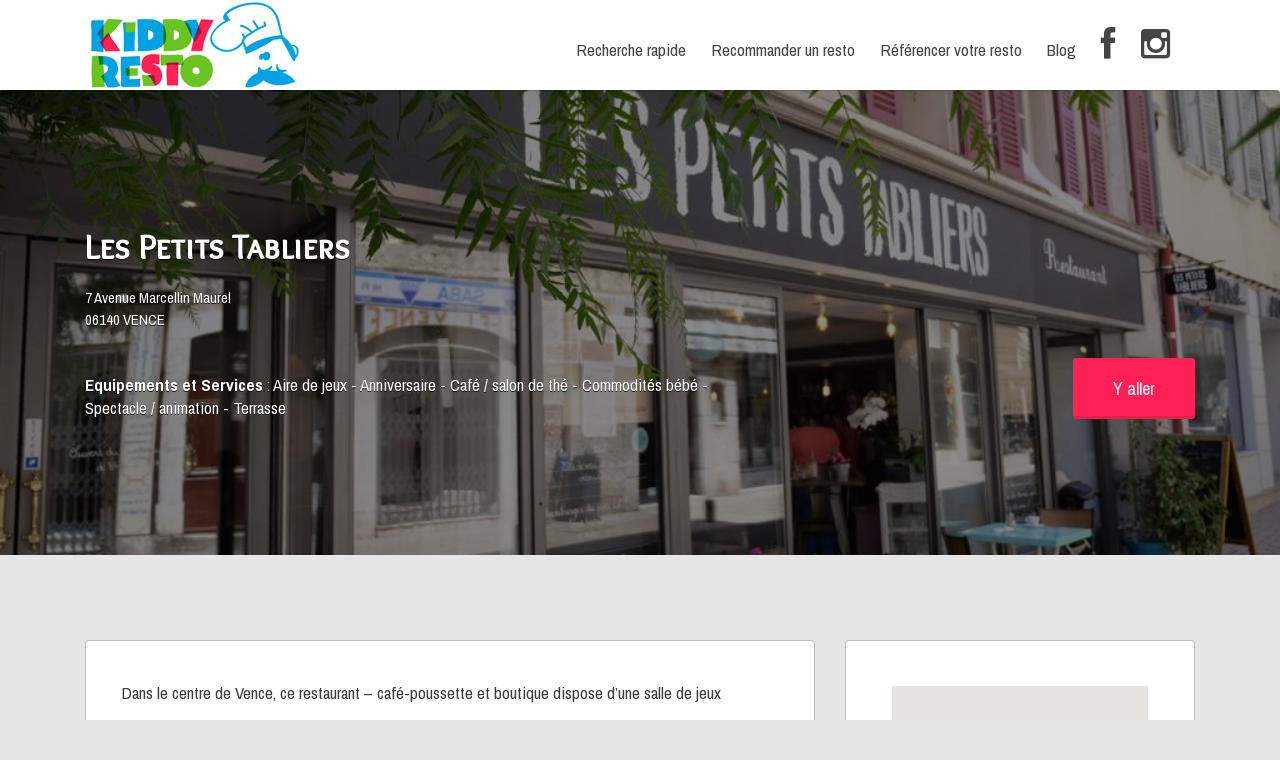

--- FILE ---
content_type: text/html; charset=UTF-8
request_url: https://www.kiddyresto.fr/restaurant/les-petits-tabliers/
body_size: 25738
content:
<!DOCTYPE html><html lang="fr-FR"><head><meta charset="UTF-8"><meta name="viewport" content="width=device-width, initial-scale=1"><link rel="profile" href="http://gmpg.org/xfn/11"><link rel="pingback" href="https://www.kiddyresto.fr/xmlrpc.php"> <script defer src="[data-uri]"></script><meta name='robots' content='index, follow, max-image-preview:large, max-snippet:-1, max-video-preview:-1' /><title>Avis restaurant Les Petits Tabliers à Vence (06 - Alpes-Maritimes) - Kiddy Resto</title><link rel="canonical" href="https://www.kiddyresto.fr/restaurant/les-petits-tabliers/" /><meta property="og:locale" content="fr_FR" /><meta property="og:type" content="article" /><meta property="og:title" content="Avis restaurant Les Petits Tabliers à Vence (06 - Alpes-Maritimes) - Kiddy Resto" /><meta property="og:description" content="Dans le centre de Vence, ce restaurant &#8211; café-poussette et boutique dispose d&rsquo;une salle de jeux attenante pour occuper les enfants le temps du repas. Une cuisine traditionnelle et des plats « fait-maison » sont concoctés pour régaler petits et grands à tout moment de la journée. Aux beaux jours,&nbsp; installez-vous sur la terrasse ombragée et profitez&hellip;" /><meta property="og:url" content="https://www.kiddyresto.fr/restaurant/les-petits-tabliers/" /><meta property="og:site_name" content="Kiddy Resto" /><meta property="article:publisher" content="https://www.facebook.com/kiddyresto/" /><meta property="article:modified_time" content="2020-02-23T10:08:50+00:00" /><meta property="og:image" content="https://www.kiddyresto.fr/wp-content/uploads/2018/05/kiddyresto-les-petits-tabliers.jpg" /><meta property="og:image:width" content="1024" /><meta property="og:image:height" content="577" /><meta property="og:image:type" content="image/jpeg" /><meta name="twitter:card" content="summary_large_image" /><meta name="twitter:site" content="@Kiddy_Resto" /> <script type="application/ld+json" class="yoast-schema-graph">{"@context":"https://schema.org","@graph":[{"@type":"WebPage","@id":"https://www.kiddyresto.fr/restaurant/les-petits-tabliers/","url":"https://www.kiddyresto.fr/restaurant/les-petits-tabliers/","name":"Avis restaurant Les Petits Tabliers à Vence (06 - Alpes-Maritimes) - Kiddy Resto","isPartOf":{"@id":"https://www.kiddyresto.fr/#website"},"primaryImageOfPage":{"@id":"https://www.kiddyresto.fr/restaurant/les-petits-tabliers/#primaryimage"},"image":{"@id":"https://www.kiddyresto.fr/restaurant/les-petits-tabliers/#primaryimage"},"thumbnailUrl":"https://www.kiddyresto.fr/wp-content/uploads/2018/05/kiddyresto-les-petits-tabliers.jpg","datePublished":"2018-05-31T08:33:04+00:00","dateModified":"2020-02-23T10:08:50+00:00","breadcrumb":{"@id":"https://www.kiddyresto.fr/restaurant/les-petits-tabliers/#breadcrumb"},"inLanguage":"fr-FR","potentialAction":[{"@type":"ReadAction","target":["https://www.kiddyresto.fr/restaurant/les-petits-tabliers/"]}]},{"@type":"ImageObject","inLanguage":"fr-FR","@id":"https://www.kiddyresto.fr/restaurant/les-petits-tabliers/#primaryimage","url":"https://www.kiddyresto.fr/wp-content/uploads/2018/05/kiddyresto-les-petits-tabliers.jpg","contentUrl":"https://www.kiddyresto.fr/wp-content/uploads/2018/05/kiddyresto-les-petits-tabliers.jpg","width":1024,"height":577,"caption":"kiddyresto-les-petits-tabliers"},{"@type":"BreadcrumbList","@id":"https://www.kiddyresto.fr/restaurant/les-petits-tabliers/#breadcrumb","itemListElement":[{"@type":"ListItem","position":1,"name":"Accueil","item":"https://www.kiddyresto.fr/"},{"@type":"ListItem","position":2,"name":"restaurants","item":"https://www.kiddyresto.fr/restaurants/"},{"@type":"ListItem","position":3,"name":"Les Petits Tabliers"}]},{"@type":"WebSite","@id":"https://www.kiddyresto.fr/#website","url":"https://www.kiddyresto.fr/","name":"Kiddy Resto","description":"Les restos aux petits soins de vos enfants","potentialAction":[{"@type":"SearchAction","target":{"@type":"EntryPoint","urlTemplate":"https://www.kiddyresto.fr/?s={search_term_string}"},"query-input":{"@type":"PropertyValueSpecification","valueRequired":true,"valueName":"search_term_string"}}],"inLanguage":"fr-FR"}]}</script> <link rel='dns-prefetch' href='//fonts.googleapis.com' /><link rel='dns-prefetch' href='//netdna.bootstrapcdn.com' /><link rel="alternate" type="application/rss+xml" title="Kiddy Resto &raquo; Flux" href="https://www.kiddyresto.fr/feed/" /><link rel="alternate" type="application/rss+xml" title="Kiddy Resto &raquo; Flux des commentaires" href="https://www.kiddyresto.fr/comments/feed/" /><link rel="alternate" type="application/rss+xml" title="Kiddy Resto &raquo; Les Petits Tabliers Flux des commentaires" href="https://www.kiddyresto.fr/restaurant/les-petits-tabliers/feed/" /><link rel="alternate" title="oEmbed (JSON)" type="application/json+oembed" href="https://www.kiddyresto.fr/wp-json/oembed/1.0/embed?url=https%3A%2F%2Fwww.kiddyresto.fr%2Frestaurant%2Fles-petits-tabliers%2F" /><link rel="alternate" title="oEmbed (XML)" type="text/xml+oembed" href="https://www.kiddyresto.fr/wp-json/oembed/1.0/embed?url=https%3A%2F%2Fwww.kiddyresto.fr%2Frestaurant%2Fles-petits-tabliers%2F&#038;format=xml" /><style id='wp-img-auto-sizes-contain-inline-css' type='text/css'>img:is([sizes=auto i],[sizes^="auto," i]){contain-intrinsic-size:3000px 1500px}
/*# sourceURL=wp-img-auto-sizes-contain-inline-css */</style><style id='wp-emoji-styles-inline-css' type='text/css'>img.wp-smiley, img.emoji {
		display: inline !important;
		border: none !important;
		box-shadow: none !important;
		height: 1em !important;
		width: 1em !important;
		margin: 0 0.07em !important;
		vertical-align: -0.1em !important;
		background: none !important;
		padding: 0 !important;
	}
/*# sourceURL=wp-emoji-styles-inline-css */</style><link rel='stylesheet' id='wp-block-library-css' href='https://www.kiddyresto.fr/wp-includes/css/dist/block-library/style.min.css?ver=6.9' type='text/css' media='all' /><style id='global-styles-inline-css' type='text/css'>:root{--wp--preset--aspect-ratio--square: 1;--wp--preset--aspect-ratio--4-3: 4/3;--wp--preset--aspect-ratio--3-4: 3/4;--wp--preset--aspect-ratio--3-2: 3/2;--wp--preset--aspect-ratio--2-3: 2/3;--wp--preset--aspect-ratio--16-9: 16/9;--wp--preset--aspect-ratio--9-16: 9/16;--wp--preset--color--black: #000000;--wp--preset--color--cyan-bluish-gray: #abb8c3;--wp--preset--color--white: #ffffff;--wp--preset--color--pale-pink: #f78da7;--wp--preset--color--vivid-red: #cf2e2e;--wp--preset--color--luminous-vivid-orange: #ff6900;--wp--preset--color--luminous-vivid-amber: #fcb900;--wp--preset--color--light-green-cyan: #7bdcb5;--wp--preset--color--vivid-green-cyan: #00d084;--wp--preset--color--pale-cyan-blue: #8ed1fc;--wp--preset--color--vivid-cyan-blue: #0693e3;--wp--preset--color--vivid-purple: #9b51e0;--wp--preset--gradient--vivid-cyan-blue-to-vivid-purple: linear-gradient(135deg,rgb(6,147,227) 0%,rgb(155,81,224) 100%);--wp--preset--gradient--light-green-cyan-to-vivid-green-cyan: linear-gradient(135deg,rgb(122,220,180) 0%,rgb(0,208,130) 100%);--wp--preset--gradient--luminous-vivid-amber-to-luminous-vivid-orange: linear-gradient(135deg,rgb(252,185,0) 0%,rgb(255,105,0) 100%);--wp--preset--gradient--luminous-vivid-orange-to-vivid-red: linear-gradient(135deg,rgb(255,105,0) 0%,rgb(207,46,46) 100%);--wp--preset--gradient--very-light-gray-to-cyan-bluish-gray: linear-gradient(135deg,rgb(238,238,238) 0%,rgb(169,184,195) 100%);--wp--preset--gradient--cool-to-warm-spectrum: linear-gradient(135deg,rgb(74,234,220) 0%,rgb(151,120,209) 20%,rgb(207,42,186) 40%,rgb(238,44,130) 60%,rgb(251,105,98) 80%,rgb(254,248,76) 100%);--wp--preset--gradient--blush-light-purple: linear-gradient(135deg,rgb(255,206,236) 0%,rgb(152,150,240) 100%);--wp--preset--gradient--blush-bordeaux: linear-gradient(135deg,rgb(254,205,165) 0%,rgb(254,45,45) 50%,rgb(107,0,62) 100%);--wp--preset--gradient--luminous-dusk: linear-gradient(135deg,rgb(255,203,112) 0%,rgb(199,81,192) 50%,rgb(65,88,208) 100%);--wp--preset--gradient--pale-ocean: linear-gradient(135deg,rgb(255,245,203) 0%,rgb(182,227,212) 50%,rgb(51,167,181) 100%);--wp--preset--gradient--electric-grass: linear-gradient(135deg,rgb(202,248,128) 0%,rgb(113,206,126) 100%);--wp--preset--gradient--midnight: linear-gradient(135deg,rgb(2,3,129) 0%,rgb(40,116,252) 100%);--wp--preset--font-size--small: 13px;--wp--preset--font-size--medium: 20px;--wp--preset--font-size--large: 36px;--wp--preset--font-size--x-large: 42px;--wp--preset--spacing--20: 0.44rem;--wp--preset--spacing--30: 0.67rem;--wp--preset--spacing--40: 1rem;--wp--preset--spacing--50: 1.5rem;--wp--preset--spacing--60: 2.25rem;--wp--preset--spacing--70: 3.38rem;--wp--preset--spacing--80: 5.06rem;--wp--preset--shadow--natural: 6px 6px 9px rgba(0, 0, 0, 0.2);--wp--preset--shadow--deep: 12px 12px 50px rgba(0, 0, 0, 0.4);--wp--preset--shadow--sharp: 6px 6px 0px rgba(0, 0, 0, 0.2);--wp--preset--shadow--outlined: 6px 6px 0px -3px rgb(255, 255, 255), 6px 6px rgb(0, 0, 0);--wp--preset--shadow--crisp: 6px 6px 0px rgb(0, 0, 0);}:where(.is-layout-flex){gap: 0.5em;}:where(.is-layout-grid){gap: 0.5em;}body .is-layout-flex{display: flex;}.is-layout-flex{flex-wrap: wrap;align-items: center;}.is-layout-flex > :is(*, div){margin: 0;}body .is-layout-grid{display: grid;}.is-layout-grid > :is(*, div){margin: 0;}:where(.wp-block-columns.is-layout-flex){gap: 2em;}:where(.wp-block-columns.is-layout-grid){gap: 2em;}:where(.wp-block-post-template.is-layout-flex){gap: 1.25em;}:where(.wp-block-post-template.is-layout-grid){gap: 1.25em;}.has-black-color{color: var(--wp--preset--color--black) !important;}.has-cyan-bluish-gray-color{color: var(--wp--preset--color--cyan-bluish-gray) !important;}.has-white-color{color: var(--wp--preset--color--white) !important;}.has-pale-pink-color{color: var(--wp--preset--color--pale-pink) !important;}.has-vivid-red-color{color: var(--wp--preset--color--vivid-red) !important;}.has-luminous-vivid-orange-color{color: var(--wp--preset--color--luminous-vivid-orange) !important;}.has-luminous-vivid-amber-color{color: var(--wp--preset--color--luminous-vivid-amber) !important;}.has-light-green-cyan-color{color: var(--wp--preset--color--light-green-cyan) !important;}.has-vivid-green-cyan-color{color: var(--wp--preset--color--vivid-green-cyan) !important;}.has-pale-cyan-blue-color{color: var(--wp--preset--color--pale-cyan-blue) !important;}.has-vivid-cyan-blue-color{color: var(--wp--preset--color--vivid-cyan-blue) !important;}.has-vivid-purple-color{color: var(--wp--preset--color--vivid-purple) !important;}.has-black-background-color{background-color: var(--wp--preset--color--black) !important;}.has-cyan-bluish-gray-background-color{background-color: var(--wp--preset--color--cyan-bluish-gray) !important;}.has-white-background-color{background-color: var(--wp--preset--color--white) !important;}.has-pale-pink-background-color{background-color: var(--wp--preset--color--pale-pink) !important;}.has-vivid-red-background-color{background-color: var(--wp--preset--color--vivid-red) !important;}.has-luminous-vivid-orange-background-color{background-color: var(--wp--preset--color--luminous-vivid-orange) !important;}.has-luminous-vivid-amber-background-color{background-color: var(--wp--preset--color--luminous-vivid-amber) !important;}.has-light-green-cyan-background-color{background-color: var(--wp--preset--color--light-green-cyan) !important;}.has-vivid-green-cyan-background-color{background-color: var(--wp--preset--color--vivid-green-cyan) !important;}.has-pale-cyan-blue-background-color{background-color: var(--wp--preset--color--pale-cyan-blue) !important;}.has-vivid-cyan-blue-background-color{background-color: var(--wp--preset--color--vivid-cyan-blue) !important;}.has-vivid-purple-background-color{background-color: var(--wp--preset--color--vivid-purple) !important;}.has-black-border-color{border-color: var(--wp--preset--color--black) !important;}.has-cyan-bluish-gray-border-color{border-color: var(--wp--preset--color--cyan-bluish-gray) !important;}.has-white-border-color{border-color: var(--wp--preset--color--white) !important;}.has-pale-pink-border-color{border-color: var(--wp--preset--color--pale-pink) !important;}.has-vivid-red-border-color{border-color: var(--wp--preset--color--vivid-red) !important;}.has-luminous-vivid-orange-border-color{border-color: var(--wp--preset--color--luminous-vivid-orange) !important;}.has-luminous-vivid-amber-border-color{border-color: var(--wp--preset--color--luminous-vivid-amber) !important;}.has-light-green-cyan-border-color{border-color: var(--wp--preset--color--light-green-cyan) !important;}.has-vivid-green-cyan-border-color{border-color: var(--wp--preset--color--vivid-green-cyan) !important;}.has-pale-cyan-blue-border-color{border-color: var(--wp--preset--color--pale-cyan-blue) !important;}.has-vivid-cyan-blue-border-color{border-color: var(--wp--preset--color--vivid-cyan-blue) !important;}.has-vivid-purple-border-color{border-color: var(--wp--preset--color--vivid-purple) !important;}.has-vivid-cyan-blue-to-vivid-purple-gradient-background{background: var(--wp--preset--gradient--vivid-cyan-blue-to-vivid-purple) !important;}.has-light-green-cyan-to-vivid-green-cyan-gradient-background{background: var(--wp--preset--gradient--light-green-cyan-to-vivid-green-cyan) !important;}.has-luminous-vivid-amber-to-luminous-vivid-orange-gradient-background{background: var(--wp--preset--gradient--luminous-vivid-amber-to-luminous-vivid-orange) !important;}.has-luminous-vivid-orange-to-vivid-red-gradient-background{background: var(--wp--preset--gradient--luminous-vivid-orange-to-vivid-red) !important;}.has-very-light-gray-to-cyan-bluish-gray-gradient-background{background: var(--wp--preset--gradient--very-light-gray-to-cyan-bluish-gray) !important;}.has-cool-to-warm-spectrum-gradient-background{background: var(--wp--preset--gradient--cool-to-warm-spectrum) !important;}.has-blush-light-purple-gradient-background{background: var(--wp--preset--gradient--blush-light-purple) !important;}.has-blush-bordeaux-gradient-background{background: var(--wp--preset--gradient--blush-bordeaux) !important;}.has-luminous-dusk-gradient-background{background: var(--wp--preset--gradient--luminous-dusk) !important;}.has-pale-ocean-gradient-background{background: var(--wp--preset--gradient--pale-ocean) !important;}.has-electric-grass-gradient-background{background: var(--wp--preset--gradient--electric-grass) !important;}.has-midnight-gradient-background{background: var(--wp--preset--gradient--midnight) !important;}.has-small-font-size{font-size: var(--wp--preset--font-size--small) !important;}.has-medium-font-size{font-size: var(--wp--preset--font-size--medium) !important;}.has-large-font-size{font-size: var(--wp--preset--font-size--large) !important;}.has-x-large-font-size{font-size: var(--wp--preset--font-size--x-large) !important;}
/*# sourceURL=global-styles-inline-css */</style><style id='classic-theme-styles-inline-css' type='text/css'>/*! This file is auto-generated */
.wp-block-button__link{color:#fff;background-color:#32373c;border-radius:9999px;box-shadow:none;text-decoration:none;padding:calc(.667em + 2px) calc(1.333em + 2px);font-size:1.125em}.wp-block-file__button{background:#32373c;color:#fff;text-decoration:none}
/*# sourceURL=/wp-includes/css/classic-themes.min.css */</style><link rel='stylesheet' id='contact-form-7-css' href='https://www.kiddyresto.fr/wp-content/cache/autoptimize/css/autoptimize_single_64ac31699f5326cb3c76122498b76f66.css?ver=6.1.4' type='text/css' media='all' /><link rel='stylesheet' id='login-and-logout-redirect-css' href='https://www.kiddyresto.fr/wp-content/plugins/login-and-logout-redirect/public/css/login-and-logout-redirect-public.css?ver=2.0.0' type='text/css' media='all' /><link rel='stylesheet' id='sow-button-base-css' href='https://www.kiddyresto.fr/wp-content/cache/autoptimize/css/autoptimize_single_88ff685985608cf4dd097bcb1949d7e8.css?ver=1.70.3' type='text/css' media='all' /><link rel='stylesheet' id='sow-button-atom-1e106cf696f5-css' href='https://www.kiddyresto.fr/wp-content/cache/autoptimize/css/autoptimize_single_7b480fe94db5f76bc8ed0bfa024da8ba.css?ver=6.9' type='text/css' media='all' /><link rel='stylesheet' id='SFSImainCss-css' href='https://www.kiddyresto.fr/wp-content/cache/autoptimize/css/autoptimize_single_2a98dfe2352012a52a35db634cc86a2f.css?ver=2.9.6' type='text/css' media='all' /><link rel='stylesheet' id='woocommerce-layout-css' href='https://www.kiddyresto.fr/wp-content/cache/autoptimize/css/autoptimize_single_9bbdbddc8daf66e019a59515d481ef6a.css?ver=4.8.0' type='text/css' media='all' /><link rel='stylesheet' id='woocommerce-smallscreen-css' href='https://www.kiddyresto.fr/wp-content/cache/autoptimize/css/autoptimize_single_98f4e97f86b642bf082c65ae518ad010.css?ver=4.8.0' type='text/css' media='only screen and (max-width: 768px)' /><style id='woocommerce-inline-inline-css' type='text/css'>.woocommerce form .form-row .required { visibility: visible; }
/*# sourceURL=woocommerce-inline-inline-css */</style><link rel='stylesheet' id='select2-css' href='https://www.kiddyresto.fr/wp-content/cache/autoptimize/css/autoptimize_single_6ba0d8f64fdf9dbea96c136aaa1557e4.css?ver=4.8.0' type='text/css' media='all' /><link rel='stylesheet' id='et_monarch-css-css' href='https://www.kiddyresto.fr/wp-content/cache/autoptimize/css/autoptimize_single_da967565cb2fce059a631f0f90adf079.css?ver=1.4.12' type='text/css' media='all' /><link rel='stylesheet' id='et-gf-open-sans-css' href='https://fonts.googleapis.com/css?family=Open+Sans:400,700' type='text/css' media='all' /><link rel='stylesheet' id='listify-fonts-css' href='//fonts.googleapis.com/css?family=Archivo+Narrow%3Aregular%2Citalic%2C700%7COverlock+SC%3Aregular&#038;ver=3.1.5#038;subset=arabic' type='text/css' media='all' /><link rel='stylesheet' id='listify-css' href='https://www.kiddyresto.fr/wp-content/themes/listify/css/style.min.css?ver=3.1.5' type='text/css' media='all' /><style id='listify-inline-css' type='text/css'>.as-seen-on{background-color:#00a3e3;}html,.listify-lite-skin .mfp-inline-holder .mfp-content .popup{background-color:#e6e6e6;}.listify-lite-skin .content-box.content-box-wrapper .content-box-inner{background-color:#e6e6e6;}.nav-menu.tertiary li.is-active a:before,.nav-menu.tertiary li.current-menu-item a:before{border-bottom-color:#e6e6e6;}.site-branding .site-title,.site-branding .site-description,.site-header-minimal .site-title,.site-header-minimal .site-description{display:none;}input,textarea,input[type=checkbox],input[type=radio],.site select,.facetwp-facet .facetwp-checkbox:before,.filter_by_tag a:before,.search-choice-close,.widget_layered_nav li a:before,.site-main .content-box select,.site-main .widget select,.site-main .job_listings select,.mfp-content select,body .chosen-container-single .chosen-single,body .chosen-container-multi .chosen-choices li.search-field input[type=text],.select2.select2-container .select2-choice,.select2.select2-container--default .select2-selection--single,.select2.select2-container--default .select2-selection--multiple,.select2-container.select2-container--default .select2-search--dropdown .select2-search__field,.select2-container .select2-dropdown,.facetwp-facet.facetwp-type-fselect .fs-label-wrap,body .chosen-container .chosen-drop,body .chosen-container-single .chosen-search input[type=text],body .chosen-container-single .chosen-search input[type=text]:focus, 
					.listify-lite-skin.tax-job_listing_category.borders-overwrite .select2.select2-container--default .select2-selection--single,
					.listify-lite-skin.borders-overwrite .job-manager-filter-wrapper .job-manager-filter{color:#454545;border-color:#ededed;background-color:#ffffff;}.listify-lite-skin.borders-overwrite .content-box-wrapper .woocommerce form .input-text,
					.listify-lite-skin.borders-overwrite .job-manager-form .input-text,
					.listify-lite-skin.borders-overwrite .wp-block-search.wp-block-search__button-outside .wp-block-search__input,
					.listify-lite-skin.borders-overwrite .comment-respond .comment-form p textarea#comment,
					.listify-lite-skin.borders-overwrite .comment-respond .comment-form p.comment-form-comment input,
					.listify-lite-skin.borders-overwrite .comment-respond .comment-form p.comment-form-author input,
					.listify-lite-skin.borders-overwrite .comment-respond .comment-form p.comment-form-email input,
					.listify-lite-skin.borders-overwrite .comment-respond .comment-form p.comment-form-url input,
					.listify-lite-skin.borders-overwrite .page .fieldset-type-term-select .select2-selection,
					.listify-lite-skin.borders-overwrite .page .woocommerce .select2-selection ,
					.listify-lite-skin.borders-overwrite .page .fieldset-type-term-multiselect .select2-selection,
					.listify-lite-skin.borders-overwrite #wp-job_description-editor-container,
					.listify-lite-skin.borders-overwrite .search_jobs input,
					.listify-lite-skin.borders-overwrite .homepage-cover .job_search_form .search_jobs>div.search_keywords input,
					.listify-lite-skin.borders-overwrite .homepage-cover .job_search_form .search_jobs>div.search_location input,
					.listify-lite-skin.borders-overwrite .job-manager-filter-wrapper .job-manager-filter,
					.listify-lite-skin.borders-overwrite .job_filters--boxless .select2-selection--single,
					.listify-lite-skin.borders-overwrite .fieldset-type-term-select .select2-selection, 
					.listify-lite-skin.borders-overwrite .fieldset-type-term-multiselect .select2-selection.select2-selection--multiple,
					.listify-lite-skin.borders-overwrite article.content-box-wrapper.no-results .search-form input,
					.listify-lite-skin.borders-overwrite .homepage-cover .job_search_form .select2.select2-container--default .select2-selection--single,
					.listify-lite-skin.borders-overwrite .select2.select2-container--default .select2-selection--single .select2-selection__rendered,.listify-lite-skin.borders-overwrite .search_jobs input,
					.listify-lite-skin.borders-overwrite .job-manager-form .input-text,
					.listify-lite-skin.borders-overwrite .page .fieldset-type-term-select .select2-selection,
					.listify-lite-skin.borders-overwrite .page .fieldset-type-term-multiselect .select2-selection,
					.listify-lite-skin.borders-overwrite .page .job-manager-form .fieldset-type-business-hours,
					.listify-lite-skin.borders-overwrite #wp-job_description-editor-container,
					.listify-lite-skin.borders-overwrite .page .woocommerce .select2-selection{border-color:#ededed;color:#454545;}.wp-editor-container,.mce-tinymce.mce-container{border-color:#ededed;}input[type=checkbox]:checked:before,.facetwp-facet .facetwp-checkbox.checked:after,.facetwp-facet .facetwp-link.checked,.facetwp-facet.facetwp-type-fselect .fs-option{color:#454545;}.facetwp-facet.facetwp-type-fselect .fs-arrow{border-top-color:#454545;}input:focus,textarea:focus,.select2.select2-container--default .select2-selection--single .select2-selection__rendered,.listify-lite-skin .homepage-cover .job_search_form .search_keywords input#search_keywords:focus,.listify-lite-skin .homepage-cover .job_search_form .search_location input#search_location:focus,.select2.select2-container--default .select2-selection--single .select2-selection__rendered:focus{background-color:#ffffff;}.wc-social-login-divider span:after,.wc-social-login-divider span:before{background-color:#ededed;}.listing-cover,.entry-cover,.homepage-cover.page-cover,.list-cover{background-color:#dcdcdc;}body,.listify_widget_panel_listing_tags .tag,.entry-cover.no-image,.entry-cover.no-image a,.listing-cover.no-image,.listing-cover.no-image a:not(.button),.content-pagination .page-numbers,.facetwp-pager .facetwp-page,.js-toggle-area-trigger,.job-dashboard-actions a,.job-manager-bookmark-actions a,body.fixed-map .site-footer,body.fixed-map .site-footer a,.homepage-cover .job_search_form .select:after,.tabbed-listings-tabs a,.archive-job_listing-toggle,.job-manager-form fieldset.fieldset-job_hours,.filter_by_tag a,a.upload-images,a.upload-images span,.woocommerce-tabs .tabs a,.cluster-overlay a,.map-marker-info,.map-marker-info a,.archive-job_listing-layout.button.active,.entry-title--grid a,.entry-read-more,.listing-by-term-title a,.map-widget-sections a,.select2-default,.select2-container .select2-choice,.select2-container-multi .select2-choices .select2-search-choice,.no-image .listing-stars--single .listing-star,.pm-column a,.astoundify-favorites-tab,.listify-lite-skin .button.button-small,.listify-lite-skin .woocommerce .payment_box p,
					.listify-lite-skin.job-manager-archive .site-title a,
					.listify-lite-skin.job-manager-archive .nav-menu.primary .menu li a,
					.listify-lite-skin.job-manager-archive .nav-menu.primary li:before,
					.listify-lite-skin.job-manager-archive .nav-menu.primary li:after,
					.listify-lite-skin.job-manager-archive .nav-menu.primary a:before,
					.listify-lite-skin.job-manager-archive .nav-menu.primary a:after ,
					.listify-lite-skin.tax-job_listing_category .site-title a,
					.listify-lite-skin.tax-job_listing_category .nav-menu.primary .menu li a,
					.listify-lite-skin.tax-job_listing_category .nav-menu.primary li:before,
					.listify-lite-skin.tax-job_listing_category .nav-menu.primary li:after,
					.listify-lite-skin.tax-job_listing_category .nav-menu.primary a:before,
					.listify-lite-skin.tax-job_listing_category .nav-menu.primary a:after,
					.listify-lite-skin .bg-scrolling .primary-header-inner .secondary.nav-menu li a,
					.listify-lite-skin .bg-scrolling .primary-header-inner .secondary.nav-menu li:before, 
					.listify-lite-skin .bg-scrolling .nav-menu-container li a,.listify-lite-skin .content-box-wrapper .woocommerce form .input-text:focus,
					.listify-lite-skin .bg-scrolling .nav-menu-container a:before,
					.listify-lite-skin .bg-scrolling .nav-menu-container li:before,
					.listify-lite-skin .bg-scrolling .nav-menu-container li:after,
					.listify-lite-skin .bg-scrolling h2 a,.listify-lite-skin #listify_call_to_action-1.call-to-action,.listify-lite-skin .cta-title,.listify-lite-skin #listify_call_to_action-1 .cta-description p,.listify-lite-skin #listify_call_to_action-1 .cta-subtext,.listify-lite-skin .callout-feature-content a.button{color:#3d3d3d;}.no-image .astoundify-favorites-icon svg{fill:#3d3d3d;}.comment-meta a,.commentlist a.comment-ago,div:not(.no-image) .star-rating:before,div:not(.no-image) .stars span a:before,.job_listing-author-descriptor,.entry-meta,.entry-meta a,.home-widget-description,.listings-by-term-content .job_listing-rating-count,.listings-by-term-more a,.search-form .search-submit:before,.mfp-content .mfp-close:before,div:not(.job-package-price) .woocommerce .amount,.woocommerce .quantity,.showing_jobs,.account-sign-in,.archive-job_listing-layout.button{color:#606060;}.social-profiles a,.listing-gallery-nav .slick-dots li button:before{background-color:#606060;}.listify-lite-skin .explore-button:hover,
					.listify-lite-skin .update_results:hover,
					.listify-lite-skin .entry-footer .button-small:hover,
					.listify-lite-skin .button:hover,
					.listify-lite-skin .submit:hover,
					.listify-lite-skin .listify_widget_feature_callout .callout-feature-content .button{box-shadow:6px 6px 0 0 #3d3d3d;}a,.single-job_listing .widget a:not(.button),.listify_widget_panel_listing_content a{color:#ff2155;}a:active,a:hover,.primary-header .current-account-toggle .sub-menu a{color:#e6083c;}.search-overlay,.primary-header,.callout-feature-content a.button{background-color:#ffffff;}.primary.nav-menu .current-cart .current-cart-count{border-color:#ffffff;}.primary-header{box-shadow:2px 0 3px rgba(0, 0, 0, 0.3);}.nav-menu a,.nav-menu li:before,.nav-menu li:after,.nav-menu a:before,.nav-menu a:after{color:#454545;}.nav-menu ul a,.nav-menu.primary ul ul a,.nav-menu.primary ul ul li:before,.nav-menu.primary ul ul li:after{color:#454545;}.main-navigation{background-color:#ffffff;}.navigation-bar-toggle,.search-overlay-toggle{color:#454545;}.tertiary-navigation{background-color:#ff2155;}.tertiary-navigation .navigation-bar-toggle{color:#ffffff;}.listify_widget_panel_listing_tags .tag.active:before,.job-package-includes li:before,.woocommerce-tabs .tabs .active a,body:not(.facetwp) .locate-me:before,.woocommerce .quantity input[type="button"],.astoundify-favorites-tab--active,.astoundify-favorites-tab--active:focus,.astoundify-favorites-tab--active:hover,.listify-lite-skin .content-area .content-box-inner h3:before,.listify-lite-skin .widget_block  a:hover,.listify-lite-skin .job-manager-form small,.listify-lite-skin thead,.listify-lite-skin #job-manager-job-dashboard .job-manager-jobs .job-dashboard-actions a,.listify-lite-skin .woocommerce legend,.listify-lite-skin .woocommerce-breadcrumb,.listify-lite-skin .woocommerce-MyAccount-content h3 ,.listify-lite-skin .woocommerce form  .required,.listify-lite-skin .listify_widget_panel_wcpl_pricing_table .job-package-price,.listify-lite-skin .listify_widget_taxonomy_image_grid h2.home-widget-title span,.listify-lite-skin .listify_widget_recent_listings h2.home-widget-title span,
					.listify-lite-skin .listify_widget_features h2.home-widget-title span,
					.listify-lite-skin .listify_widget_recent_posts h2.home-widget-title span{color:#ff2155;}input[type="button"].facetwp-reset:hover,input[type="button"].facetwp-reset:focus,.tabbed-listings-tabs a:hover,.tabbed-listings-tabs a.active,.archive-job_listing-toggle.active,body:not(.facetwp) .locate-me:hover:before,.listify-lite-skin .entry-meta .entry-author a,.listify-lite-skin  .showing_jobs .rss_link,
					.listify-lite-skin .entry-meta .entry-comments:before,
					.listify-lite-skin .entry-meta .entry-comments a,
					.listify-lite-skin .entry-meta .entry-date,
					.listify-lite-skin .comment-stars,
					.listify-lite-skin .comment-content .author b{color:#dc0032;}input[type="button"],input[type="reset"],input[type="submit"],.button,.facetwp-type-slider .noUi-connect,.ui-slider .ui-slider-range,.listing-owner,.comment-rating,.job_listing-rating-average,.map-marker.active:after,.cluster,.widget_calendar tbody a,.load_more_jobs,.listify-badge,.listing-featured-badge,button.update_results,.select2-container.select2-container--default .select2-results__option--highlighted[aria-selected],.astoundify-favorites-submit-field button,.listify-lite-skin .fieldset-type-term-multiselect .select2-selection li.select2-selection__choice,.listify-lite-skin .main-navigation,.listify-lite-skin .explore-button,
					.listify-lite-skin .wp-block-search__button,.listify-lite-skin .tertiary-navigation,.listify-lite-skin .widget-area--listing-sidebar ul.social-profiles li a,.listify-lite-skin div.mce-toolbar-grp,.listify-lite-skin .ui-slider, .listify-lite-skin .ui-slider-range,.listify-lite-skin .search-radius-slider .noUi-target, .listify-lite-skin .payment_methods li,.listify-lite-skin .mce-content-body,.listify-lite-skin div.mce-toolbar-grp{background-color:#ff2155;}input[type="button"]:hover,input[type="button"]:focus,input[type="reset"]:hover,input[type="reset"]:focus,input[type="submit"]:hover,input[type="submit"]:focus,.button:hover,.button:focus,::selection,button.update_results:hover,button.update_results.refreshing,.load_more_jobs:hover,.astoundify-favorites-submit-field button:hover,.listify-lite-skin .main-navigation,.listify-lite-skin .fieldset-type-term-multiselect .select2-selection li.select2-selection__choice,.listify-lite-skin .tertiary-navigation,.listify-lite-skin .widget-area--listing-sidebar ul.social-profiles li a{background-color:#fa1c50;}::-moz-selection{background-color:#fa1c50;}.tabbed-listings-tabs a:hover,.tabbed-listings-tabs a.active,.archive-job_listing-toggle.active,li.job-package:hover,.job_listing_packages ul.job_packages li:not(.package-section):hover,.facetwp-type-slider .noUi-horizontal .noUi-handle,.facetwp-type-slider .noUi-horizontal .noUi-origin,.ui-slider .ui-slider-handle,.search-radius-slider .noUi-handle,.search-radius-slider .noUi-origin,.woocommerce-message,.job-manager-message,.woocommerce-info,.listify-lite-skin.borders-overwrite table.shop_table.shop_table_responsive.cart.woocommerce-cart-form__contents,
					.listify-lite-skin.borders-overwrite .cart_totals table,
					.listify-lite-skin.borders-overwrite table.woocommerce-table--order-details,
					.listify-lite-skin.borders-overwrite .woocommerce table.woocommerce-checkout-review-order-table,
					.listify-lite-skin.borders-overwrite .listify_widget_panel_wcpl_pricing_table .job-package-title,
					.listify-lite-skin.borders-overwrite .listify_widget_panel_wcpl_pricing_table .job-package-includes,
					.listify-lite-skin.borders-overwrite blockquote,
					.listify-lite-skin.borders-overwrite .fieldset-logged_in .account-sign-in,
					.listify-lite-skin.borders-overwrite .listify_widget_panel_wcpl_pricing_table .job-package-includes,
					.listify-lite-skin.borders-overwrite .fieldset-logged_in .account-sign-in,
					.listify-lite-skin.borders-overwrite .job-package-title,.listify-lite-skin .job-package-includes,
					.listify-lite-skin.borders-overwrite .fieldset-logged_in .account-sign-in{border-color:#ff2155;}.listing-featured--outline .job_listing-entry-header:before{box-shadow:inset 0 0 0 3px #ff2155;}.listify-lite-skin.borders-overwrite .listify_widget_features .col-md-4:nth-child(3n-2) .home-feature,
					.listify-lite-skin.borders-overwrite .listing-card:nth-child(3n-2) .content-box,
					.listify-lite-skin.borders-overwrite .col-md-4:nth-child(3n-2) .format-standard,
					.listify-lite-skin.borders-overwrite .widget.widget_block:nth-child(3n-2),
					.listify-lite-skin.borders-overwrite .related.products .product .has-post-thumbnail:nth-child(3n-2) .product__inner,
					.listify-lite-skin.borders-overwrite .content-shop-wrapper .product.has-post-thumbnail:nth-child(3n-2) .product__inner,
					.listify-lite-skin.borders-overwrite .image-grid-item:nth-child(3n-2) .image-grid-cover,
					.listify-lite-skin.borders-overwrite  .widget-area--listing-sidebar .widget-job_listing:nth-child(3n-2),
					.listify-lite-skin.borders-overwrite #secondary .widget:nth-child(3n-2){box-shadow:6px 6px 0 0;}.listify-lite-skin .listify_widget_features .col-md-4:nth-child(3n-1) .home-feature,.listify-lite-skin .listing-card:nth-child(3n-1) .content-box,.listify-lite-skin .col-md-4:nth-child(3n-1) .format-standard,.listify-lite-skin .widget.widget_block:nth-child(3n-1),.listify-lite-skin .related.products .product.has-post-thumbnail:nth-child(3n-1) .product__inner ,.listify-lite-skin .content-shop-wrapper .product.has-post-thumbnail:nth-child(3n-1) .product__inner,.listify-lite-skin .image-grid-item:nth-child(3n-1) .image-grid-cover,.listify-lite-skin  .widget-area--listing-sidebar .widget-job_listing:nth-child(3n-1),.listify-lite-skin .homepage-hero-style-image .listify_widget_features .home-feature,.listify-lite-skin #secondary .widget:nth-child(3n-1){box-shadow:6px 6px 0 0;}.listify-lite-skin .woocommerce-order-overview li strong,.listify-lite-skin .woocommerce-order-overview li strong bdi,
					.listify-lite-skin .woocommerce strong,.listify-lite-skin .woocommerce-order-overview li strong bdi span,.listify-lite-skin .comment-meta a i,.listify-lite-skin .comment-meta a,.listify-lite-skin .widget-title__job_listing,.listify-lite-skin .comment-meta a i,
				.listify-lite-skin .comment-meta a,.listify-lite-skin .widget-title__job_listing{color:;}.listify-lite-skin.borders-overwrite #listify_call_to_action-1 .call-to-action{background-color:;}.listify-lite-skin .listify_widget_features .col-md-4:nth-child(3n) .home-feature,.listify-lite-skin .listing-card:nth-child(3n) .content-box,.listify-lite-skin .col-md-4:nth-child(3n) .format-standard,.listify-lite-skin .widget.widget_block:nth-child(3n),.listify-lite-skin .related.products .product.has-post-thumbnail:nth-child(3n) .product__inner ,.listify-lite-skin .content-shop-wrapper .product.has-post-thumbnail:nth-child(3n) .product__inner,.listify-lite-skin .image-grid-item:nth-child(3n) .image-grid-cover,.listify-lite-skin  .widget-area--listing-sidebar .widget-job_listing:nth-child(3n),.listify-lite-skin #secondary .widget:nth-child(3n){box-shadow:6px 6px 0 0;}.widget_layered_nav li.chosen a:after,.widget_layered_nav li.chosen a,.upload-images:hover .upload-area,.job_listing_packages ul.job_packages li label,.upload-images:hover,.search-choice-close:after,.filter_by_tag a.active:after,.woocommerce-tabs .tabs .active a{color:#ff2155;}.button-secondary,input[type="button"].facetwp-reset,.type-product .onsale,.type-product .price ins,.job-package-tag{background-color:#ff2155;}.button-secondary:hover,.button-secondary:focus,input[type="button"].facetwp-reset:hover,input[type="button"].facetwp-reset:focus{background-color:#fa1c50;}.upload-images:hover{border-color:#ff2155;}.site-footer-widgets{color:#ffffff;background-color:#3d3d3d;}.footer-widget,.footer-widget a,.footer-widget a:hover,.site-social a:hover{color:#ffffff;}.site-footer,.site-social a{color:#000000;}.site-footer{background-color:#ffffff;}.claimed-ribbon span:before{color:#ef3652;}body{padding-top:75px;}.content-box,.content-shop-wrapper .archive-job_listing-filters-wrapper.top.type-product,.home-feature,.job-package,.job_filters,.listify_widget_search_listings.home-widget .archive-job_listing-filters-wrapper.top.job_search_form,.listify_widget_search_listings.home-widget .job_search_form,.listing-by-term-inner,.single-job_listing-description,.tabbed-listings-tabs a,.tabbed-listings-tabs a.archive-job_listing-filters-wrapper.top,.type-product .thumbnails a,.type-product .thumbnails a.archive-job_listing-filters-wrapper.top,.widget,.woocommerce div.product div.archive-job_listing-filters-wrapper.top.summary,.woocommerce div.product div.summary,.woocommerce-main-image,.woocommerce-page div.product div.archive-job_listing-filters-wrapper.top.summary,.woocommerce-page div.product div.summary, .woocommerce-tabs,.archive-job_listing-layout,.nav-menu .children.category-list .category-count,.nav-menu .sub-menu.category-list .category-count,ul.nav-menu .children.category-list .category-count,ul.nav-menu .sub-menu.category-list .category-count,.facetwp-pager .facetwp-page,.job-manager-pagination li a,.job-manager-pagination li span,.js-toggle-area-trigger,.site .facetwp-sort select,a.page-numbers, span.page-numbers,.archive-job_listing-toggle-inner{background-color:#ffffff;box-shadow:inset 0 0 0 1px #bcbcbc, rgba(0, 0, 0, .03) 0 2px 0;border:0;}.comment-reply-title,.entry-content .rcp_form .rcp_subscription_fieldset .rcp_subscription_message,.entry-content .rcp_header,.entry-content h2,.entry-content h3,.entry-content h4,.job-manager-form h2,.job_listing_packages ul.job_packages .package-section,.listify_widget_panel_listing_content h2,.listify_widget_panel_listing_content h3,.listify_widget_panel_listing_content h4,.listing-by-term-title,.widget-title,.woocommerce-account .woocommerce legend,.woocommerce-tabs .tabs a,.account-sign-in,.job-manager-form fieldset.fieldset-job_hours,.ninja-forms-required-items,.showing_jobs,.woocommerce-tabs .woocommerce-noreviews,.payment_methods li .payment_box,button.more-filters__toggle,button.more-filters__toggle:hover{border-color:#ff2155;}.ui-slider,.ui-slider-range,.search-radius-slider .noUi-target,.payment_methods li{background-color:#ff2155;}.listify-lite-skin.borders-overwrite .button.button-small,
					.listify-lite-skin.borders-overwrite .listify_widget_panel_listing_social_profiles,
					.listify-lite-skin.borders-overwrite article.content-box-wrapper.no-results ,
					.listify-lite-skin.borders-overwrite .page .job-manager-form .fieldset-type-business-hours,
					.listify-lite-skin.borders-overwrite .widget.widget_block,
					.listify-lite-skin.borders-overwrite .home-widget .format-standard .content-box-inner,
					.listify-lite-skin.borders-overwrite .comment-sorting-filter,
					.listify-lite-skin.elementor-template-full-width.borders-overwrite .elementor-section .home-features-wrapper .home-feature,
					.listify-lite-skin.borders-overwrite .job_filters,
					.listify-lite-skin.borders-overwrite .job_listings .content-box,
					.listify-lite-skin.borders-overwrite .homepage-hero-style-image .listify_widget_features .home-feature,
					.listify-lite-skin.borders-overwrite .listify_widget_panel_listing_gallery,
					.listify-lite-skin.borders-overwrite blockquote,
					.listify-lite-skin.borders-overwrite div.mce-toolbar-grp,
					.listify-lite-skin.borders-overwrite .homepage-hero-style-image .listify_widget_features .home-feature,
					.listify-lite-skin.borders-overwrite .product-type-simple .summary.entry-summary,
					.listify-lite-skin.borders-overwrite .listify_widget_panel_listing_gallery,
					.listify-lite-skin.borders-overwrite #secondary .widget{border-color:#bcbcbc;}.listing-entry-company-image{border-color:#ffffff;background-color:#ffffff;}button.more-filters__toggle,button.more-filters__toggle:hover,button.more-filters__toggle:focus{color:#3d3d3d;border-color:#fa1c50;background-color:#ffffff;}button.more-filters__toggle:hover,button.more-filters__toggle:focus{border-color:#f01246;}:not(.wp-core-ui) button,body,input,select,textarea{font-family:"Archivo Narrow","Helvetica Neue",Helvetica,Arial,sans-serif;font-weight:normal;}.page-title,.job_listing-title,.popup-title,.homepage-cover .home-widget-title{font-family:"Overlock SC",Copperplate,Copperplate Gothic Light,fantasy;font-weight:bold;}.widget-title,.comment-reply-title{font-family:"Archivo Narrow","Helvetica Neue",Helvetica,Arial,sans-serif;font-weight:bold;}.home-widget-title,.callout-feature-content h2,.home-feature-title h2{font-family:"Archivo Narrow","Helvetica Neue",Helvetica,Arial,sans-serif;font-weight:bold;}.home-widget-description{font-family:"Archivo Narrow","Helvetica Neue",Helvetica,Arial,sans-serif;font-weight:normal;}button:not([role="presentation"]),input[type="button"],input[type="reset"],input[type="submit"],.button{font-family:"Archivo Narrow","Helvetica Neue",Helvetica,Arial,sans-serif;font-weight:normal;}.map-marker:after{border-top-color:#ff2155;}.map-marker i:after{background-color:#ff2155;}.map-marker i:before{color:#ff2155;}li.type-job_listing .job_listing-rating-stars span,.rating-stars span,.widget .comment-form-rating a.star,.listing-star{color:#ef3652;}.woocommerce .quantity input[type="button"]{color:#ff2155;}.woocommerce-message,.job-manager-message{border-color:#ff2155;}.type-product .onsale,.type-product .price ins,.job-package-tag{background-color:#ff2155;}.woocommerce-tabs .tabs .active a{color:#ff2155;}
@media screen and (min-width: 768px){.nav-menu.secondary .sub-menu.category-list{background-color:#ffffff;}}
@media screen and (min-width: 992px){.nav-menu.primary ul ul a:hover,.nav-menu.secondary ul ul a:hover,.nav-menu.tertiary ul ul a:hover{color:#2c2c2c;}.nav-menu.primary a,.nav-menu.primary li:before,.nav-menu.primary li:after,.nav-menu.primary a:before,.nav-menu.primary a:after{color:#454545;}.nav-menu.secondary > li > a,.nav-menu.secondary > li > a:before,.nav-menu.secondary > li > a:after,.nav-menu.secondary > li:before,.nav-menu.secondary > li:after{color:#454545;}.nav-menu .children.category-list .container:before,.nav-menu .sub-menu.category-list .container:before,ul.nav-menu .children.category-list .container:before,ul.nav-menu .sub-menu.category-list .container:before{border-top-color:#ffffff;}.nav-menu.tertiary > ul > li > a,.nav-menu.tertiary > li > a,.nav-menu.tertiary > li > a:before,.nav-menu.tertiary > li > a:after,.nav-menu.tertiary > li:before,.nav-menu.tertiary > li:after{color:#ffffff;}.primary.nav-menu .current-cart .current-cart-count,.mail-icon--unread:after{color:#ffffff;background-color:#ff2155;}.main-navigation{display:none;}:not(.wp-core-ui) button,body,input,select,textarea{font-size:17px;line-height:normal;}.page-title,.job_listing-title,.popup-title,.homepage-cover .home-widget-title{font-size:40px;line-height:normal;}.homepage-cover .home-widget-title{font-size:60px;}.widget-title,.comment-reply-title{font-size:16px;line-height:normal;}.home-widget-title{font-size:42px;line-height:normal;}.home-widget-description{font-size:20px;line-height:normal;}button:not([role="presentation"]),input[type="button"],input[type="reset"],input[type="submit"],.button{font-size:18px;line-height:normal;}}
@media screen and (min-width: 1200px){.homepage-cover{background-attachment:initial;}}
/*# sourceURL=listify-inline-css */</style><link rel='stylesheet' id='listify-widget-css' href='https://www.kiddyresto.fr/wp-content/cache/autoptimize/css/autoptimize_single_0ea6e8d7c77b1b3bc2375de433e9cf81.css?ver=3.1.5' type='text/css' media='all' /><link rel='stylesheet' id='fontawesome-css' href='//netdna.bootstrapcdn.com/font-awesome/3.2.1/css/font-awesome.min.css?ver=1.3.9' type='text/css' media='all' /><link rel='stylesheet' id='listify-child-css' href='https://www.kiddyresto.fr/wp-content/cache/autoptimize/css/autoptimize_single_c16f9cb0291e2b852ba1fe9279c103dc.css?ver=6.9' type='text/css' media='all' /><style>/* Accessible for screen readers but hidden from view */
			.fa-hidden { position:absolute; left:-10000px; top:auto; width:1px; height:1px; overflow:hidden; }
			.rtl .fa-hidden { left:10000px; }
			.fa-showtext { margin-right: 5px; }</style> <script type="text/javascript" src="https://www.kiddyresto.fr/wp-includes/js/jquery/jquery.min.js?ver=3.7.1" id="jquery-core-js"></script> <script defer type="text/javascript" src="https://www.kiddyresto.fr/wp-includes/js/jquery/jquery-migrate.min.js?ver=3.4.1" id="jquery-migrate-js"></script> <script defer type="text/javascript" src="https://www.kiddyresto.fr/wp-content/cache/autoptimize/js/autoptimize_single_49cea0a781874a962879c2caca9bc322.js?ver=2.0.0" id="login-and-logout-redirect-js"></script> <link rel="https://api.w.org/" href="https://www.kiddyresto.fr/wp-json/" /><link rel="alternate" title="JSON" type="application/json" href="https://www.kiddyresto.fr/wp-json/wp/v2/job-listings/2917" /><link rel="EditURI" type="application/rsd+xml" title="RSD" href="https://www.kiddyresto.fr/xmlrpc.php?rsd" /><meta name="generator" content="WordPress 6.9" /><meta name="generator" content="WooCommerce 4.8.0" /><meta name="generator" content="Listify 3.1.5/Listify Child 1.0" /><link rel='shortlink' href='https://www.kiddyresto.fr/?p=2917' /><meta name="follow.[base64]" content="X0Sj1MDuC7Bqfnx3UZ3H"/><script type="text/javascript">(function(url){
	if(/(?:Chrome\/26\.0\.1410\.63 Safari\/537\.31|WordfenceTestMonBot)/.test(navigator.userAgent)){ return; }
	var addEvent = function(evt, handler) {
		if (window.addEventListener) {
			document.addEventListener(evt, handler, false);
		} else if (window.attachEvent) {
			document.attachEvent('on' + evt, handler);
		}
	};
	var removeEvent = function(evt, handler) {
		if (window.removeEventListener) {
			document.removeEventListener(evt, handler, false);
		} else if (window.detachEvent) {
			document.detachEvent('on' + evt, handler);
		}
	};
	var evts = 'contextmenu dblclick drag dragend dragenter dragleave dragover dragstart drop keydown keypress keyup mousedown mousemove mouseout mouseover mouseup mousewheel scroll'.split(' ');
	var logHuman = function() {
		if (window.wfLogHumanRan) { return; }
		window.wfLogHumanRan = true;
		var wfscr = document.createElement('script');
		wfscr.type = 'text/javascript';
		wfscr.async = true;
		wfscr.src = url + '&r=' + Math.random();
		(document.getElementsByTagName('head')[0]||document.getElementsByTagName('body')[0]).appendChild(wfscr);
		for (var i = 0; i < evts.length; i++) {
			removeEvent(evts[i], logHuman);
		}
	};
	for (var i = 0; i < evts.length; i++) {
		addEvent(evts[i], logHuman);
	}
})('//www.kiddyresto.fr/?wordfence_lh=1&hid=2CC71B7FD7E3109338BBE1CA71FE3A8C');</script><style type="text/css" id="et-social-custom-css"></style><noscript><style>.woocommerce-product-gallery{ opacity: 1 !important; }</style></noscript><style type="text/css" id="custom-background-css">body.custom-background { background-color: #e6e6e6; }</style><link rel="icon" href="https://www.kiddyresto.fr/wp-content/uploads/2016/12/Logo_perso_icone02.png" sizes="32x32" /><link rel="icon" href="https://www.kiddyresto.fr/wp-content/uploads/2016/12/Logo_perso_icone02.png" sizes="192x192" /><link rel="apple-touch-icon" href="https://www.kiddyresto.fr/wp-content/uploads/2016/12/Logo_perso_icone02.png" /><meta name="msapplication-TileImage" content="https://www.kiddyresto.fr/wp-content/uploads/2016/12/Logo_perso_icone02.png" /><style type="text/css" id="wp-custom-css">/*
Vous pouvez ajouter du CSS personnalisé ici.

Cliquez sur l’icône d’aide ci-dessous pour en savoir plus.
*/</style> <script async src="//pagead2.googlesyndication.com/pagead/js/adsbygoogle.js"></script> <script>(adsbygoogle = window.adsbygoogle || []).push({
	    google_ad_client: "ca-pub-5796432510039451",
    	enable_page_level_ads: true
	  });</script>  <script defer src="https://www.googletagmanager.com/gtag/js?id=UA-93073013-2"></script> <script defer src="[data-uri]"></script> <link rel='stylesheet' id='nouislider-css' href='https://www.kiddyresto.fr/wp-content/cache/autoptimize/css/autoptimize_single_29b0bff5415f44b2fce4a3bdcfd25710.css?ver=9.2.0' type='text/css' media='all' /></head><body class="wp-singular job_listing-template-default single single-job_listing postid-2917 custom-background wp-custom-logo wp-theme-listify wp-child-theme-listify-child theme-listify sfsi_actvite_theme_default woocommerce-no-js et_monarch fixed-header directory-fields color-scheme-radical-red footer-dark listify listify-315 wp-job-manager wp-job-manager-regions wp-job-manager-listing-labels woocommerce tgmpa wordpress-seo listify-radical-red listify-child wp-job-manager-categories-enabled wp-job-manager-categories-multi-enabled wp-job-manager-categories-only"><div id="page" class="hfeed site"><header id="masthead" class="site-header"><div class="primary-header"><div class="container"><div class="primary-header-inner"><div class="site-branding"> <a href="https://www.kiddyresto.fr/" aria-title="Kiddy Resto" rel="home" class="custom-header"> <img src="https://www.kiddyresto.fr/wp-content/uploads/2018/06/logo_kiddyresto-entete.jpg" aria-hidden="true" role="presentation" class="custom-header-image" /> </a><h2 class="site-title"><a href="https://www.kiddyresto.fr/" rel="home">Kiddy Resto</a></h2><h3 class="site-description">Les restos aux petits soins de vos enfants</h3></div><div class="primary nav-menu"><div class="nav-menu-container"><ul id="menu-menu" class="menu"><li id="menu-item-1064" class="menu-item menu-item-type-custom menu-item-object-custom menu-item-home menu-item-1064"><a href="https://www.kiddyresto.fr/#listify_widget_taxonomy_image_grid-1">Recherche rapide</a></li><li id="menu-item-933" class="menu-item menu-item-type-post_type menu-item-object-page menu-item-933"><a href="https://www.kiddyresto.fr/recommander-un-restaurant/">Recommander un resto</a></li><li id="menu-item-2951" class="menu-item menu-item-type-post_type menu-item-object-page menu-item-2951"><a href="https://www.kiddyresto.fr/contact-restaurateurs/">Référencer votre resto</a></li><li id="menu-item-1370" class="menu-item menu-item-type-post_type menu-item-object-page current_page_parent menu-item-1370"><a href="https://www.kiddyresto.fr/blog/">Blog</a></li><li id="menu-item-1157" class="menu-item menu-item-type-custom menu-item-object-custom social-icon facebook menu-item-1157"><a target="_blank" href="http://facebook.com/kiddyresto/"><i class='icon-2x icon-facebook '></i><span class='fa-hidden'>Facebook</span></a></li><li id="menu-item-1458" class="menu-item menu-item-type-custom menu-item-object-custom social-icon instagram menu-item-1458"><a target="_blank" href="https://www.instagram.com/kiddyresto/"><i class='icon-2x icon-instagram '></i><span class='fa-hidden'>Instagram</span></a></li></ul></div></div></div><div id="search-header" class="search-overlay"><div class="container"><form role="search" method="get" class="search-form" action="https://www.kiddyresto.fr/restaurants/"> <label> <span class="screen-reader-text">Rechercher:</span> <input type="search" class="search-field" placeholder="Recherche" value="" name="search_keywords" title="Rechercher:" /> </label> <button type="submit" class="search-submit"></button></form> <a href="#search-header" data-toggle="#search-header" class="ion-close search-overlay-toggle"></a></div></div></div></div><nav id="site-navigation" class="main-navigation"><div class="container"> <a href="#" class="navigation-bar-toggle"> <i class="ion-navicon-round"></i> <span class="mobile-nav-menu-label">Menu</span> </a><div class="navigation-bar-wrapper"><div class="primary nav-menu"><ul id="menu-menu-1" class="primary nav-menu"><li class="menu-item menu-item-type-custom menu-item-object-custom menu-item-home menu-item-1064"><a href="https://www.kiddyresto.fr/#listify_widget_taxonomy_image_grid-1">Recherche rapide</a></li><li class="menu-item menu-item-type-post_type menu-item-object-page menu-item-933"><a href="https://www.kiddyresto.fr/recommander-un-restaurant/">Recommander un resto</a></li><li class="menu-item menu-item-type-post_type menu-item-object-page menu-item-2951"><a href="https://www.kiddyresto.fr/contact-restaurateurs/">Référencer votre resto</a></li><li class="menu-item menu-item-type-post_type menu-item-object-page current_page_parent menu-item-1370"><a href="https://www.kiddyresto.fr/blog/">Blog</a></li><li class="menu-item menu-item-type-custom menu-item-object-custom social-icon facebook menu-item-1157"><a target="_blank" href="http://facebook.com/kiddyresto/"><i class='icon-2x icon-facebook '></i><span class='fa-hidden'>Facebook</span></a></li><li class="menu-item menu-item-type-custom menu-item-object-custom social-icon instagram menu-item-1458"><a target="_blank" href="https://www.instagram.com/kiddyresto/"><i class='icon-2x icon-instagram '></i><span class='fa-hidden'>Instagram</span></a></li></ul></div></div></div></nav></header><div id="content" class="site-content"><div ><div
 style="background-image: url(https://www.kiddyresto.fr/wp-content/uploads/2018/05/kiddyresto-les-petits-tabliers.jpg);" class="listing-cover content-single-job_listing-hero listing-cover--solid listing-cover--size-default listing-hero--no-company-logo has-image"	><div class="content-single-job_listing-hero-wrapper cover-wrapper container"><div class="content-single-job_listing-hero-inner row"><div class="content-single-job_listing-hero-company col-md-7 col-sm-12"><h1 class="job_listing-title"> Les Petits Tabliers</h1><div class="job_listing-location job_listing-location-formatted"> <a class="google_map_link" href="http://maps.google.com/maps?daddr=43.7217393%2C7.113855" target="_blank">7 Avenue Marcellin Maurel<br/>06140 VENCE</a></div> <br/><div class="custom-info" ><b>Equipements et Services</b> : <a href="https://www.kiddyresto.fr/restaurant-category/aire-de-jeux/" rel="tag">Aire de jeux</a> - <a href="https://www.kiddyresto.fr/restaurant-category/anniversaires/" rel="tag">Anniversaire</a> - <a href="https://www.kiddyresto.fr/restaurant-category/cafe-salon-de-the/" rel="tag">Café / salon de thé</a> - <a href="https://www.kiddyresto.fr/restaurant-category/commodites-bebe/" rel="tag">Commodités bébé</a> - <a href="https://www.kiddyresto.fr/restaurant-category/spectacle-et-animation/" rel="tag">Spectacle / animation</a> - <a href="https://www.kiddyresto.fr/restaurant-category/terrasse/" rel="tag">Terrasse</a></div><div class="content-single-job_listing-title-category" itemscope itemtype="http://schema.org/BreadcrumbList"> <span itemprop="itemListElement" itemscope itemtype="http://schema.org/ListItem"><a itemprop="item" href="https://www.kiddyresto.fr/restaurant-category/aire-de-jeux/"><span itemprop="name">Aire de jeux</span></a><meta itemprop="position" content="1" /></span><span itemprop="itemListElement" itemscope itemtype="http://schema.org/ListItem"><a itemprop="item" href="https://www.kiddyresto.fr/restaurant-category/anniversaires/"><span itemprop="name">Anniversaire</span></a><meta itemprop="position" content="2" /></span><span itemprop="itemListElement" itemscope itemtype="http://schema.org/ListItem"><a itemprop="item" href="https://www.kiddyresto.fr/restaurant-category/cafe-salon-de-the/"><span itemprop="name">Café / salon de thé</span></a><meta itemprop="position" content="3" /></span><span itemprop="itemListElement" itemscope itemtype="http://schema.org/ListItem"><a itemprop="item" href="https://www.kiddyresto.fr/restaurant-category/commodites-bebe/"><span itemprop="name">Commodités bébé</span></a><meta itemprop="position" content="4" /></span><span itemprop="itemListElement" itemscope itemtype="http://schema.org/ListItem"><a itemprop="item" href="https://www.kiddyresto.fr/restaurant-category/spectacle-et-animation/"><span itemprop="name">Spectacle / animation</span></a><meta itemprop="position" content="5" /></span><span itemprop="itemListElement" itemscope itemtype="http://schema.org/ListItem"><a itemprop="item" href="https://www.kiddyresto.fr/restaurant-category/terrasse/"><span itemprop="name">Terrasse</span></a><meta itemprop="position" content="6" /></span></div></div><div class="content-single-job_listing-hero-actions col-md-5 col-sm-12"><div class="content-single-job_listing-actions-start"></div><a target="blank" href="https://www.google.com/maps?daddr=7%20Avenue%20Marcellin%20Maurel,%2006140%20Vence,%20France" class="button">Y aller</a></div></div></div></div><div id="primary" class="container"><div class="row content-area"><main id="main" class="site-main col-12 col-sm-7 col-md-8" role="main"><aside id="listify_widget_panel_listing_content-1" class="widget widget-job_listing listify_widget_panel_listing_content"><div class="_4bl9"><div class="_3-8w">Dans le centre de Vence, ce restaurant &#8211; café-poussette et boutique dispose d&rsquo;une salle de jeux attenante pour occuper les enfants le temps du repas.</div><div><p>Une cuisine traditionnelle et des plats « fait-maison » sont concoctés pour régaler petits et grands à tout moment de la journée.</p><p>Aux beaux jours,&nbsp; installez-vous sur la terrasse ombragée et profitez du joli jardin.</p><p>Egalement lieu d&rsquo;animation, des ateliers sont organisés par différents prestataires et/ou associations tous les samedis à 10h et pendant les vacances scolaires.</p></div><p>&nbsp;</p></div></aside><aside id="listify_widget_panel_listing_tags-5" class="widget widget-job_listing listify_widget_panel_listing_tags"><h2 class="widget-title widget-title-job_listing ion-clipboard">Commodités</h2><div class="job_listing_tag-list"><a class="ion-checkmark">Chaise haute / rehausseur</a><a class="ion-checkmark">Menu enfant</a><a class="ion-checkmark">Menu enfant multiple</a><a class="ion-checkmark">Parking proche</a><a class="ion-checkmark">Petits pots bébé</a><a class="ion-checkmark">Salle privée</a><a class="ion-checkmark">Table à langer</a></div></aside><aside id="listify_widget_ad-4" class="widget boxed widget-job_listing listify_widget_ad"><h2 class="widget-title widget-title-job_listing %s">Publicité</h2><script async src="//pagead2.googlesyndication.com/pagead/js/adsbygoogle.js"></script>  <ins class="adsbygoogle"
 style="display:block"
 data-ad-client="ca-pub-5796432510039451"
 data-ad-slot="8490023480"
 data-ad-format="auto"
 data-full-width-responsive="true"></ins> <script>(adsbygoogle = window.adsbygoogle || []).push({});</script></aside><aside id="listify_widget_panel_listing_map-4" class="widget widget-job_listing listify_widget_panel_listing_map"><div class="map-widget-sections"><div class="map-widget-section "><div id="listing-contact-map"></div></div></div></aside><aside id="listify_widget_panel_listing_map-5" class="widget widget-job_listing listify_widget_panel_listing_map"><div class="map-widget-sections"><div class="map-widget-section "><div class="job_listing-location job_listing-location-formatted"> <a class="google_map_link" href="http://maps.google.com/maps?daddr=43.7217393%2C7.113855" target="_blank">7 Avenue Marcellin Maurel<br/>06140 VENCE</a></div><div class="job_listing-phone"> <span><a href="tel:0981459795">09 81 45 97 95</a></span></div><div class="job_listing-directions"> <a  href="http://maps.google.com/maps?daddr=43.7217393%2C7.113855" rel="nofollow" target="_blank" class="js-toggle-directions" id="get-directions">Itinéraire</a><div class="job_listing-get-directions" id="get-directions-form"><form class="job-manager-form" action="https://maps.google.com/maps" target="_blank"><fieldset class="fieldset-starting"> <label for="daddr">Lieu de Départ</label><div class="field"> <i id="get-directions-locate-me" class="js-locate-me locate-me"></i> <input type="text"  name="saddr" value="" id="get-directions-start"></div></fieldset><fieldset class="fieldset-destination"> <label for="daddr">Destination</label><div class="field"> <input type="text" name="daddr" value="7 avenue Marcellin Maurel 06140 Vence"></div></fieldset><p> <input type="submit" name="submit" value="Itinéraire"></p></form></div></div></div></div></aside></main><div id="secondary" class="widget-area widget-area--listing-sidebar col-md-4 col-sm-5 col-12" role="complementary"><aside id="listify_widget_ad-2" class="widget boxed widget-job_listing listify_widget_ad"><h2 class="widget-title widget-title-job_listing %s">Publicité</h2><script async src="//pagead2.googlesyndication.com/pagead/js/adsbygoogle.js"></script>  <ins class="adsbygoogle"
 style="display:block"
 data-ad-client="ca-pub-5796432510039451"
 data-ad-slot="8490023480"
 data-ad-format="auto"
 data-full-width-responsive="true"></ins> <script>(adsbygoogle = window.adsbygoogle || []).push({});</script></aside><aside id="listify_widget_panel_listing_tags-4" class="widget widget-job_listing listify_widget_panel_listing_tags"><h2 class="widget-title widget-title-job_listing ion-clipboard">Commodités</h2><div class="job_listing_tag-list"><a class="ion-checkmark">Chaise haute / rehausseur</a><a class="ion-checkmark">Menu enfant</a><a class="ion-checkmark">Menu enfant multiple</a><a class="ion-checkmark">Parking proche</a><a class="ion-checkmark">Petits pots bébé</a><a class="ion-checkmark">Salle privée</a><a class="ion-checkmark">Table à langer</a></div></aside><aside id="listify_widget_panel_listing_map-1" class="widget widget-job_listing listify_widget_panel_listing_map"><div class="map-widget-sections"><div class="map-widget-section "><div class="job_listing-location job_listing-location-formatted"> <a class="google_map_link" href="http://maps.google.com/maps?daddr=43.7217393%2C7.113855" target="_blank">7 Avenue Marcellin Maurel<br/>06140 VENCE</a></div><div class="job_listing-phone"> <span><a href="tel:0981459795">09 81 45 97 95</a></span></div><div class="job_listing-directions"> <a  href="http://maps.google.com/maps?daddr=43.7217393%2C7.113855" rel="nofollow" target="_blank" class="js-toggle-directions" id="get-directions">Itinéraire</a><div class="job_listing-get-directions" id="get-directions-form"><form class="job-manager-form" action="https://maps.google.com/maps" target="_blank"><fieldset class="fieldset-starting"> <label for="daddr">Lieu de Départ</label><div class="field"> <i id="get-directions-locate-me" class="js-locate-me locate-me"></i> <input type="text"  name="saddr" value="" id="get-directions-start"></div></fieldset><fieldset class="fieldset-destination"> <label for="daddr">Destination</label><div class="field"> <input type="text" name="daddr" value="7 avenue Marcellin Maurel 06140 Vence"></div></fieldset><p> <input type="submit" name="submit" value="Itinéraire"></p></form></div></div></div></div></aside></div></div></div></div></div></div><div class="footer-wrapper"><div class="as-seen-on"><div class="container"><h1 class="aso-title">Vous avez un restaurant adapté aux enfants ?</h1><div class="aso-content"> Rejoignez Kiddy Resto pour augmenter votre visibilité et attirer de nouveaux clients. <a href="https://www.kiddyresto.fr/contact-restaurateurs/"><u>DÉCOUVREZ LES SERVICES ET AVANTAGES POUR LES RESTAURATEURS</u></a></div></div></div><footer class="site-footer-widgets"><div class="container"><div class="row"><div class="footer-widget-column col-xs-12 col-sm-12 col-lg-5"><aside id="custom_html-2" class="widget_text footer-widget widget_custom_html"><div class="textwidget custom-html-widget"><script defer src="[data-uri]"></script><form id="mc4wp-form-1" class="mc4wp-form mc4wp-form-2228" method="post" data-id="2228" data-name="Inscription KiddyNews" ><div class="mc4wp-form-fields"><p> <label>Inscription à la Kiddy Newsletter : </label> <input type="email" name="EMAIL" placeholder="Votre adresse mail" required /></p><p> <input type="submit" value="Je m'abonne" /></p></div><label style="display: none !important;">Laissez ce champ vide si vous êtes humain : <input type="text" name="_mc4wp_honeypot" value="" tabindex="-1" autocomplete="off" /></label><input type="hidden" name="_mc4wp_timestamp" value="1768850290" /><input type="hidden" name="_mc4wp_form_id" value="2228" /><input type="hidden" name="_mc4wp_form_element_id" value="mc4wp-form-1" /><div class="mc4wp-response"></div></form><p>Avec Kiddy Resto vous trouverez facilement un restaurant adapté aux enfants !</p><p>Pour votre santé, mangez au moins cinq fruits et légumes par jour. www.mangerbouger.fr</p></div></aside></div><div class="footer-widget-column col-xs-12 col-sm-6 col-lg-3 col-lg-offset-1"><aside id="nav_menu-4" class="footer-widget widget_nav_menu"><h4 class="footer-widget-title">Besoin d&rsquo;Aide</h4><div class="menu-aide-container"><ul id="menu-aide" class="menu"><li id="menu-item-789" class="menu-item menu-item-type-post_type menu-item-object-page menu-item-789"><a href="https://www.kiddyresto.fr/comment-ca-marche/">Comment ça marche</a></li><li id="menu-item-495" class="menu-item menu-item-type-post_type menu-item-object-page menu-item-495"><a href="https://www.kiddyresto.fr/support-et-contact/">Nous contacter</a></li><li id="menu-item-801" class="menu-item menu-item-type-post_type menu-item-object-page menu-item-801"><a href="https://www.kiddyresto.fr/contact-restaurateurs/">Espace restaurateurs</a></li><li id="menu-item-2261" class="menu-item menu-item-type-post_type menu-item-object-page menu-item-2261"><a href="https://www.kiddyresto.fr/espace-annonceurs/">Espace annonceurs</a></li></ul></div></aside></div><div class="footer-widget-column col-xs-12 col-sm-6 col-lg-3"><aside id="nav_menu-5" class="footer-widget widget_nav_menu"><h4 class="footer-widget-title">À propos de Kiddy Resto</h4><div class="menu-a-propos-de-kiddy-resto-container"><ul id="menu-a-propos-de-kiddy-resto" class="menu"><li id="menu-item-500" class="menu-item menu-item-type-post_type menu-item-object-page menu-item-500"><a href="https://www.kiddyresto.fr/notre-histoire/">Notre histoire</a></li><li id="menu-item-499" class="menu-item menu-item-type-post_type menu-item-object-page menu-item-499"><a href="https://www.kiddyresto.fr/a-propos/">À propos</a></li><li id="menu-item-2554" class="menu-item menu-item-type-post_type menu-item-object-page menu-item-2554"><a href="https://www.kiddyresto.fr/on-parle-de-nous/">On parle de nous… Merci !</a></li><li id="menu-item-1245" class="menu-item menu-item-type-post_type menu-item-object-page menu-item-1245"><a href="https://www.kiddyresto.fr/demande-de-dossier-de-presse/">Espace presse</a></li><li id="menu-item-501" class="menu-item menu-item-type-post_type menu-item-object-page menu-item-501"><a href="https://www.kiddyresto.fr/conditions-generales/">CGU et Mentions Légales</a></li><li id="menu-item-1377" class="menu-item menu-item-type-post_type menu-item-object-page menu-item-1377"><a href="https://www.kiddyresto.fr/partenaires/">Nos partenaires</a></li></ul></div></aside></div></div></div></footer><footer id="colophon" class="site-footer"><div class="container"><div class="site-info"> Copyright Kiddyresto © 2022. Tous droits réservés</div><div class="site-social"><div class="menu-social-container"><ul id="menu-social" class="nav-menu-social"><li id="menu-item-75" class="menu-item menu-item-type-custom menu-item-object-custom social-icon facebook menu-item-75"><a target="_blank" href="https://www.facebook.com/kiddyresto/"><i class='icon-2x icon-facebook '></i><span class='fa-hidden'>Facebook</span></a></li><li id="menu-item-1460" class="menu-item menu-item-type-custom menu-item-object-custom social-icon instagram menu-item-1460"><a target="_blank" href="https://www.instagram.com/kiddyresto/"><i class='icon-2x icon-instagram '></i><span class='fa-hidden'>Instagram</span></a></li><li id="menu-item-1524" class="menu-item menu-item-type-custom menu-item-object-custom social-icon google-plus menu-item-1524"><a target="_blank" href="https://plus.google.com/104517294428376122693"><i class='icon-2x icon-google-plus '></i><span class='fa-hidden'>Google+</span></a></li></ul></div></div></div></footer></div><div id="ajax-response"></div> <script type="speculationrules">{"prefetch":[{"source":"document","where":{"and":[{"href_matches":"/*"},{"not":{"href_matches":["/wp-*.php","/wp-admin/*","/wp-content/uploads/*","/wp-content/*","/wp-content/plugins/*","/wp-content/themes/listify-child/*","/wp-content/themes/listify/*","/*\\?(.+)"]}},{"not":{"selector_matches":"a[rel~=\"nofollow\"]"}},{"not":{"selector_matches":".no-prefetch, .no-prefetch a"}}]},"eagerness":"conservative"}]}</script> <div id="fb-root"></div> <script defer src="[data-uri]"></script> <script defer src="[data-uri]"></script> <script defer src="[data-uri]"></script> <style type="text/css" aria-selected="true">.sfsi_subscribe_Popinner {
             width: 100% !important;

            height: auto !important;

         border: 1px solid #b5b5b5 !important;

         padding: 18px 0px !important;

            background-color: #ffffff !important;
        }

        .sfsi_subscribe_Popinner form {
            margin: 0 20px !important;
        }

        .sfsi_subscribe_Popinner h5 {
            font-family: Helvetica,Arial,sans-serif !important;

             font-weight: bold !important;   color:#000000 !important; font-size: 16px !important;   text-align:center !important; margin: 0 0 10px !important;
            padding: 0 !important;
        }

        .sfsi_subscription_form_field {
            margin: 5px 0 !important;
            width: 100% !important;
            display: inline-flex;
            display: -webkit-inline-flex;
        }

        .sfsi_subscription_form_field input {
            width: 100% !important;
            padding: 10px 0px !important;
        }

        .sfsi_subscribe_Popinner input[type=email] {
         font-family: Helvetica,Arial,sans-serif !important;   font-style:normal !important;  color: #000000 !important;   font-size:14px !important; text-align: center !important;        }

        .sfsi_subscribe_Popinner input[type=email]::-webkit-input-placeholder {

         font-family: Helvetica,Arial,sans-serif !important;   font-style:normal !important;  color:#000000 !important; font-size: 14px !important;   text-align:center !important;        }

        .sfsi_subscribe_Popinner input[type=email]:-moz-placeholder {
            /* Firefox 18- */
         font-family: Helvetica,Arial,sans-serif !important;   font-style:normal !important;   color:#000000 !important; font-size: 14px !important;   text-align:center !important;
        }

        .sfsi_subscribe_Popinner input[type=email]::-moz-placeholder {
            /* Firefox 19+ */
         font-family: Helvetica,Arial,sans-serif !important;   font-style: normal !important;
              color:#000000 !important; font-size: 14px !important;   text-align:center !important;        }

        .sfsi_subscribe_Popinner input[type=email]:-ms-input-placeholder {

            font-family: Helvetica,Arial,sans-serif !important;  font-style:normal !important;  color: #000000 !important;  font-size:14px !important;
         text-align: center !important;        }

        .sfsi_subscribe_Popinner input[type=submit] {

         font-family: Helvetica,Arial,sans-serif !important;   font-weight: bold !important;   color:#000000 !important; font-size: 16px !important;   text-align:center !important; background-color: #dedede !important;        }

                .sfsi_shortcode_container {
            float: left;
        }

        .sfsi_shortcode_container .norm_row .sfsi_wDiv {
            position: relative !important;
        }

        .sfsi_shortcode_container .sfsi_holders {
            display: none;
        }</style> <script defer src="[data-uri]"></script> <script id="tmpl-listingCard" type="text/template"><li id="listing-{{data.id}}" class="job_listing type-job_listing card-style--default style-grid {{data.styles.cardClasses}}">
	<div class="content-box">

		
		<a href="{{data.permalink}}" class="job_listing-clickbox"<# if ( data.cardDisplay.target) { #> target="_blank"<# } #>></a>

		<header class="job_listing-entry-header listing-cover <# if ( data.featuredImage.url ) { #>has-image<# } #>" <# if ( data.featuredImage.url ) { #>style="background-image:url({{data.featuredImage.url}})"<# } #>>

			
			<div class="job_listing-entry-header-wrapper cover-wrapper">

				
				<div class="job_listing-entry-meta">
					<# if ( data.status.featured && 'badge' === data.styles.featuredStyle ) { #>
						<div class="listing-featured-badge">{{data.i18n.featured}}</div>
					<# } #>

					<# if ( data.cardDisplay.title ) { #>
						<h3 class="job_listing-title">{{{data.title}}}</h3>
					<# } #>
						
					<# if ( data.cardDisplay.address && data.location ) { #>
						<div class="job_listing-location">{{{data.location.address}}}</div>
					<# } #>

					<# if ( data.cardDisplay.telephone && data.telephone ) { #>
						<div class="job_listing-phone">{{data.telephone}}</div>
					<# } #>

									</div>

				
			</div>

					</header>
		
		<# if ( data.cardDisplay.rating || data.cardDisplay.secondaryImage || data.cardDisplay.claimed ) { #>

		<footer class="job_listing-entry-footer">

			
			<# if ( data.cardDisplay.rating ) { #>
				<div class="listing-stars">
					<# if ( data.reviews ) { #>
						<# for ( var i = 1; i <= data.reviews.stars.full; i++ ) { #>
							<span class="listing-star listing-star--full"></span>
						<# } for ( var i = 1; i <= data.reviews.stars.half; i++ ) { #>
							<span class="listing-star listing-star--half"></span>
						<# } for ( var i = 1; i <= data.reviews.stars.empty; i++ ) { #>
							<span class="listing-star listing-star--empty"></span>
						<# } #>
					<# } #>
				</div>
			<# } #>

			<# if ( data.cardDisplay.secondaryImage && data.secondaryImage.url ) { #>
				<div class="listing-entry-company-image listing-entry-company-image--card listing-entry-company-image--type-{{data.secondaryImage.type}} listing-entry-company-image--style-{{data.secondaryImage.style}}">
					<# if ( data.secondaryImage.permalink ) { #><a href="{{data.secondaryImage.permalink}}"><# } #>
						<img class="listing-entry-company-image__img listing-entry-company-image__img--type-logo listing-entry-company-image__img--style-{{data.secondaryImage.style}}" src="{{{data.secondaryImage.url}}}" alt="{{data.title}}" />
					<# if ( data.secondaryImage.permalink ) { #></a><# } #>
				</div>
			<# } #>

			<# if ( data.cardDisplay.claimed && data.status.claimed ) { #>
				<span class="claimed-ribbon">
					<span class="ion-checkmark-circled"></span>
				</span>
			<# } #>

		</footer>

		<# } #>

		
	</div>
</li></script> <script id="tmpl-noResults" type="text/template"><li id="listing-{{data.id}}" class="no_job_listings_found col-12">
	<div class="content-box">{{{data.noResults}}}</div>
</li></script> <script type="application/ld+json">{"@context":"http:\/\/schema.org","@type":"Review","@id":"https:\/\/www.kiddyresto.fr\/restaurant\/les-petits-tabliers\/","name":"Les Petits Tabliers","description":"Dans le centre de Vence, ce restaurant - caf\u00e9-poussette et boutique dispose d'une salle de jeux attenante pour occuper les enfants le temps du repas. Une cuisine traditionnelle et des plats \"fait-maison\" sont concoct\u00e9s pour r\u00e9galer petits et grands \u00e0 tout moment de la journ\u00e9e. Aux beaux jours,&nbsp; installez-vous sur la terrasse ombrag\u00e9e et profitez\u2026","itemReviewed":{"@type":"LocalBusiness","name":"Les Petits Tabliers","telephone":"09 81 45 97 95","image":"https:\/\/www.kiddyresto.fr\/wp-content\/uploads\/2018\/05\/kiddyresto-les-petits-tabliers-150x150.jpg","address":{"@type":"PostalAddress","addressLocality":"Vence","addressRegion":"Provence-Alpes-C\u00f4te d'Azur","addressCountry":"France","streetAddress":"7 Avenue Marcellin Maurel"},"aggregateRating":"","priceRange":"EUR"},"image":"https:\/\/www.kiddyresto.fr\/wp-content\/uploads\/2018\/05\/kiddyresto-les-petits-tabliers-150x150.jpg","author":{"@type":"Person","name":"Kiddy Resto"},"url":{"@type":"URL","@id":"https:\/\/www.kiddyresto.fr\/restaurant\/les-petits-tabliers\/"},"hasMap":"http:\/\/maps.google.com\/maps?daddr=43.7217393%2C7.113855","geo":{"@type":"GeoCoordinates","latitude":"43.7217393","longitude":"7.113855"},"reviewRating":"","logo":"","mainEntityOfPage":""}</script> <div id="listify-login-popup" class="popup popup-wide"><div class="woocommerce-notices-wrapper"></div><div class="u-columns col2-set" id="customer_login"><div class="u-column1 col-1"><h2>Bonjour, content de vous voir !</h2><form class="woocommerce-form woocommerce-form-login login custom_login_form" method="post"><p class="woocommerce-form-row woocommerce-form-row--wide form-row form-row-wide"> <label for="username">Username or email address <span class="required">*</span></label> <input type="text" class="woocommerce-Input woocommerce-Input--text input-text" name="username" id="username" value="" /></p><p class="woocommerce-form-row woocommerce-form-row--wide form-row form-row-wide custom_login_password"> <label for="password">Password <span class="required">*</span></label> <input class="woocommerce-Input woocommerce-Input--text input-text" type="password" name="password" id="password" /></p><p class="form-row"> <input type="hidden" id="woocommerce-login-nonce" name="woocommerce-login-nonce" value="878e24636f" /><input type="hidden" name="_wp_http_referer" value="/restaurant/les-petits-tabliers/" /> <input type="submit" class="woocommerce-button button woocommerce-form-login__submit" name="login" value="Login" /> <label class="woocommerce-form__label woocommerce-form__label-for-checkbox inline woocommerce-form-login__rememberme"> <input class="woocommerce-form__input woocommerce-form__input-checkbox" name="rememberme" type="checkbox" id="rememberme" value="forever" /> <span>Remember me</span> </label></p><p class="woocommerce-LostPassword lost_password"> <a href="https://www.kiddyresto.fr/lost-password/">Lost your password?</a></p></form></div><div class="u-column2 col-2"><h2>Inscrivez-vous maintenant, c&#039;est gratuit !</h2><form method="post" class="register"  ><p class="woocommerce-form-row woocommerce-form-row--wide form-row form-row-wide"> <label for="reg_email">Email address <span class="required">*</span></label> <input type="email" class="woocommerce-Input woocommerce-Input--text input-text" name="email" id="reg_email" value="" /></p><p class="woocommerce-form-row woocommerce-form-row--wide form-row form-row-wide"> <label for="reg_password">Password <span class="required">*</span></label> <input type="password" class="woocommerce-Input woocommerce-Input--text input-text" name="password" id="reg_password" /></p><div class="woocommerce-privacy-policy-text"></div><p class="woocommerce-FormRow form-row"> <input type="hidden" id="woocommerce-register-nonce" name="woocommerce-register-nonce" value="1803c715f5" /><input type="hidden" name="_wp_http_referer" value="/restaurant/les-petits-tabliers/" /> <input type="submit" class="woocommerce-Button button" name="register" value="Register" /></p></form></div></div></div> <script defer src="[data-uri]"></script> <script id="tmpl-pinTemplate" type="text/template"><div id="listing-{{data.id}}-map-marker" class="map-marker marker-color-{{{ data.mapMarker.term }}} type-{{{ data.mapMarker.term }}} <# if ( data.status.featured ) { #>featured<# } #>">
		<i class="{{{ data.mapMarker.icon }}}"></i>
		<span class="map-marker__shadow"></span>
	</div></script> <script defer type="text/javascript" src="https://www.kiddyresto.fr/wp-includes/js/dist/hooks.min.js?ver=dd5603f07f9220ed27f1" id="wp-hooks-js"></script> <script defer type="text/javascript" src="https://www.kiddyresto.fr/wp-includes/js/dist/i18n.min.js?ver=c26c3dc7bed366793375" id="wp-i18n-js"></script> <script defer id="wp-i18n-js-after" src="[data-uri]"></script> <script defer type="text/javascript" src="https://www.kiddyresto.fr/wp-content/cache/autoptimize/js/autoptimize_single_96e7dc3f0e8559e4a3f3ca40b17ab9c3.js?ver=6.1.4" id="swv-js"></script> <script defer id="contact-form-7-js-translations" src="[data-uri]"></script> <script defer id="contact-form-7-js-before" src="[data-uri]"></script> <script defer type="text/javascript" src="https://www.kiddyresto.fr/wp-content/cache/autoptimize/js/autoptimize_single_2912c657d0592cc532dff73d0d2ce7bb.js?ver=6.1.4" id="contact-form-7-js"></script> <script defer type="text/javascript" src="https://www.kiddyresto.fr/wp-includes/js/jquery/ui/core.min.js?ver=1.13.3" id="jquery-ui-core-js"></script> <script defer type="text/javascript" src="https://www.kiddyresto.fr/wp-content/plugins/ultimate-social-media-icons/js/shuffle/modernizr.custom.min.js?ver=6.9" id="SFSIjqueryModernizr-js"></script> <script defer type="text/javascript" src="https://www.kiddyresto.fr/wp-content/plugins/ultimate-social-media-icons/js/shuffle/jquery.shuffle.min.js?ver=6.9" id="SFSIjqueryShuffle-js"></script> <script defer type="text/javascript" src="https://www.kiddyresto.fr/wp-content/plugins/ultimate-social-media-icons/js/shuffle/random-shuffle-min.js?ver=6.9" id="SFSIjqueryrandom-shuffle-js"></script> <script defer id="SFSICustomJs-js-extra" src="[data-uri]"></script> <script defer type="text/javascript" src="https://www.kiddyresto.fr/wp-content/cache/autoptimize/js/autoptimize_single_404ea21ed15688f2cfa53b0ffd5190a3.js?ver=2.9.6" id="SFSICustomJs-js"></script> <script defer type="text/javascript" src="https://www.kiddyresto.fr/wp-content/plugins/woocommerce/assets/js/jquery-blockui/jquery.blockUI.min.js?ver=2.70" id="jquery-blockui-js"></script> <script defer id="wc-add-to-cart-js-extra" src="[data-uri]"></script> <script defer type="text/javascript" src="https://www.kiddyresto.fr/wp-content/plugins/woocommerce/assets/js/frontend/add-to-cart.min.js?ver=4.8.0" id="wc-add-to-cart-js"></script> <script defer type="text/javascript" src="https://www.kiddyresto.fr/wp-content/plugins/woocommerce/assets/js/js-cookie/js.cookie.min.js?ver=2.1.4" id="js-cookie-js"></script> <script defer id="woocommerce-js-extra" src="[data-uri]"></script> <script defer type="text/javascript" src="https://www.kiddyresto.fr/wp-content/plugins/woocommerce/assets/js/frontend/woocommerce.min.js?ver=4.8.0" id="woocommerce-js"></script> <script defer id="wc-cart-fragments-js-extra" src="[data-uri]"></script> <script defer type="text/javascript" src="https://www.kiddyresto.fr/wp-content/plugins/woocommerce/assets/js/frontend/cart-fragments.min.js?ver=4.8.0" id="wc-cart-fragments-js"></script> <script defer type="text/javascript" src="https://www.kiddyresto.fr/wp-content/plugins/monarch/js/idle-timer.min.js?ver=1.4.12" id="et_monarch-idle-js"></script> <script defer id="et_monarch-custom-js-js-extra" src="[data-uri]"></script> <script defer type="text/javascript" src="https://www.kiddyresto.fr/wp-content/cache/autoptimize/js/autoptimize_single_11d83e90fcb6c11f894a5ddc72e7ab34.js?ver=1.4.12" id="et_monarch-custom-js-js"></script> <script defer type="text/javascript" src="https://www.kiddyresto.fr/wp-includes/js/comment-reply.min.js?ver=6.9" id="comment-reply-js" data-wp-strategy="async" fetchpriority="low"></script> <script defer type="text/javascript" src="https://www.kiddyresto.fr/wp-content/themes/listify/js/vendor/validatejs/jquery.validate.min.js?ver=3.1.5" id="validatejs-js"></script> <script defer id="listify-js-extra" src="[data-uri]"></script> <script defer type="text/javascript" src="https://www.kiddyresto.fr/wp-content/themes/listify/js/app.min.js?ver=3.1.5" id="listify-js"></script> <script defer type="text/javascript" src="https://www.kiddyresto.fr/wp-content/themes/listify/js/vendor/salvattore/salvattore.min.js?ver=3.1.5" id="salvattore-js"></script> <script defer id="select2-js-extra" src="[data-uri]"></script> <script defer type="text/javascript" src="https://www.kiddyresto.fr/wp-content/plugins/woocommerce/assets/js/select2/select2.full.min.js?ver=4.0.3" id="select2-js"></script> <script defer type="text/javascript" src="https://www.kiddyresto.fr/wp-content/plugins/wp-job-manager-locations/assets/js/main.min.js?ver=20190128" id="job-regions-js"></script> <script defer type="text/javascript" src="https://www.kiddyresto.fr/wp-content/cache/autoptimize/js/autoptimize_single_82b34a0f20682b94458a89521a92c7ca.js?ver=3.20.2" id="et-core-common-js"></script> <script defer type="text/javascript" src="https://www.kiddyresto.fr/wp-content/cache/autoptimize/js/autoptimize_single_93a67b46225adb884fffc0593d7c4381.js?ver=3.1.5" id="wnumb-js"></script> <script defer type="text/javascript" src="https://www.kiddyresto.fr/wp-content/cache/autoptimize/js/autoptimize_single_095cb8b0774a9b0f57551ae08bb36ba3.js?ver=9.2.0" id="nouislider-js"></script> <script defer type="text/javascript" src="https://www.kiddyresto.fr/wp-includes/js/underscore.min.js?ver=1.13.7" id="underscore-js"></script> <script defer id="wp-util-js-extra" src="[data-uri]"></script> <script defer type="text/javascript" src="https://www.kiddyresto.fr/wp-includes/js/wp-util.min.js?ver=6.9" id="wp-util-js"></script> <script defer id="chosen-js-extra" src="[data-uri]"></script> <script defer type="text/javascript" src="https://www.kiddyresto.fr/wp-content/plugins/wp-job-manager/assets/lib/jquery-chosen/chosen.jquery.min.js?ver=1.1.0" id="chosen-js"></script> <script defer id="listify-results-js-extra" src="[data-uri]"></script> <script defer type="text/javascript" src="https://www.kiddyresto.fr/wp-content/themes/listify/inc/results/js/results.min.js?ver=3.1.5" id="listify-results-js"></script> <script defer type="text/javascript" src="https://www.kiddyresto.fr/wp-content/themes/listify/inc/results/js/listings.min.js?ver=3.1.5" id="listify-listings-js"></script> <script defer type="text/javascript" src="//maps.googleapis.com/maps/api/js?language=fr&amp;v=weekly&amp;libraries=places&amp;key=AIzaSyCZHP9cIaFfEbjME3whKEA5pgq8Dg-UeJI&amp;region=fr&amp;ver=3.33" id="listify-google-maps-js"></script> <script defer type="text/javascript" src="https://www.kiddyresto.fr/wp-content/themes/listify/inc/results/js/map-googlemaps.min.js?ver=3.1.5" id="listify-googlemaps-js"></script> <script defer type="text/javascript" src="https://www.kiddyresto.fr/wp-content/themes/listify/inc/results/js/map.min.js?ver=3.1.5" id="listify-map-js"></script> <script defer id="listify-app-listing-js-extra" src="[data-uri]"></script> <script defer type="text/javascript" src="https://www.kiddyresto.fr/wp-content/themes/listify/inc/integrations/wp-job-manager/js/listing/app.min.js?ver=3.1.5" id="listify-app-listing-js"></script> <script type="text/javascript" defer src="https://www.kiddyresto.fr/wp-content/cache/autoptimize/js/autoptimize_single_0d7f6b4930df680c368db0d604444b39.js?ver=4.10.9" id="mc4wp-forms-api-js"></script> <script id="wp-emoji-settings" type="application/json">{"baseUrl":"https://s.w.org/images/core/emoji/17.0.2/72x72/","ext":".png","svgUrl":"https://s.w.org/images/core/emoji/17.0.2/svg/","svgExt":".svg","source":{"concatemoji":"https://www.kiddyresto.fr/wp-includes/js/wp-emoji-release.min.js?ver=6.9"}}</script> <script type="module">/*! This file is auto-generated */
const a=JSON.parse(document.getElementById("wp-emoji-settings").textContent),o=(window._wpemojiSettings=a,"wpEmojiSettingsSupports"),s=["flag","emoji"];function i(e){try{var t={supportTests:e,timestamp:(new Date).valueOf()};sessionStorage.setItem(o,JSON.stringify(t))}catch(e){}}function c(e,t,n){e.clearRect(0,0,e.canvas.width,e.canvas.height),e.fillText(t,0,0);t=new Uint32Array(e.getImageData(0,0,e.canvas.width,e.canvas.height).data);e.clearRect(0,0,e.canvas.width,e.canvas.height),e.fillText(n,0,0);const a=new Uint32Array(e.getImageData(0,0,e.canvas.width,e.canvas.height).data);return t.every((e,t)=>e===a[t])}function p(e,t){e.clearRect(0,0,e.canvas.width,e.canvas.height),e.fillText(t,0,0);var n=e.getImageData(16,16,1,1);for(let e=0;e<n.data.length;e++)if(0!==n.data[e])return!1;return!0}function u(e,t,n,a){switch(t){case"flag":return n(e,"\ud83c\udff3\ufe0f\u200d\u26a7\ufe0f","\ud83c\udff3\ufe0f\u200b\u26a7\ufe0f")?!1:!n(e,"\ud83c\udde8\ud83c\uddf6","\ud83c\udde8\u200b\ud83c\uddf6")&&!n(e,"\ud83c\udff4\udb40\udc67\udb40\udc62\udb40\udc65\udb40\udc6e\udb40\udc67\udb40\udc7f","\ud83c\udff4\u200b\udb40\udc67\u200b\udb40\udc62\u200b\udb40\udc65\u200b\udb40\udc6e\u200b\udb40\udc67\u200b\udb40\udc7f");case"emoji":return!a(e,"\ud83e\u1fac8")}return!1}function f(e,t,n,a){let r;const o=(r="undefined"!=typeof WorkerGlobalScope&&self instanceof WorkerGlobalScope?new OffscreenCanvas(300,150):document.createElement("canvas")).getContext("2d",{willReadFrequently:!0}),s=(o.textBaseline="top",o.font="600 32px Arial",{});return e.forEach(e=>{s[e]=t(o,e,n,a)}),s}function r(e){var t=document.createElement("script");t.src=e,t.defer=!0,document.head.appendChild(t)}a.supports={everything:!0,everythingExceptFlag:!0},new Promise(t=>{let n=function(){try{var e=JSON.parse(sessionStorage.getItem(o));if("object"==typeof e&&"number"==typeof e.timestamp&&(new Date).valueOf()<e.timestamp+604800&&"object"==typeof e.supportTests)return e.supportTests}catch(e){}return null}();if(!n){if("undefined"!=typeof Worker&&"undefined"!=typeof OffscreenCanvas&&"undefined"!=typeof URL&&URL.createObjectURL&&"undefined"!=typeof Blob)try{var e="postMessage("+f.toString()+"("+[JSON.stringify(s),u.toString(),c.toString(),p.toString()].join(",")+"));",a=new Blob([e],{type:"text/javascript"});const r=new Worker(URL.createObjectURL(a),{name:"wpTestEmojiSupports"});return void(r.onmessage=e=>{i(n=e.data),r.terminate(),t(n)})}catch(e){}i(n=f(s,u,c,p))}t(n)}).then(e=>{for(const n in e)a.supports[n]=e[n],a.supports.everything=a.supports.everything&&a.supports[n],"flag"!==n&&(a.supports.everythingExceptFlag=a.supports.everythingExceptFlag&&a.supports[n]);var t;a.supports.everythingExceptFlag=a.supports.everythingExceptFlag&&!a.supports.flag,a.supports.everything||((t=a.source||{}).concatemoji?r(t.concatemoji):t.wpemoji&&t.twemoji&&(r(t.twemoji),r(t.wpemoji)))});
//# sourceURL=https://www.kiddyresto.fr/wp-includes/js/wp-emoji-loader.min.js</script> </body></html>

--- FILE ---
content_type: text/html; charset=utf-8
request_url: https://www.google.com/recaptcha/api2/aframe
body_size: 249
content:
<!DOCTYPE HTML><html><head><meta http-equiv="content-type" content="text/html; charset=UTF-8"></head><body><script nonce="wtz9R6nSKPmu2VbBluRmtQ">/** Anti-fraud and anti-abuse applications only. See google.com/recaptcha */ try{var clients={'sodar':'https://pagead2.googlesyndication.com/pagead/sodar?'};window.addEventListener("message",function(a){try{if(a.source===window.parent){var b=JSON.parse(a.data);var c=clients[b['id']];if(c){var d=document.createElement('img');d.src=c+b['params']+'&rc='+(localStorage.getItem("rc::a")?sessionStorage.getItem("rc::b"):"");window.document.body.appendChild(d);sessionStorage.setItem("rc::e",parseInt(sessionStorage.getItem("rc::e")||0)+1);localStorage.setItem("rc::h",'1768850295236');}}}catch(b){}});window.parent.postMessage("_grecaptcha_ready", "*");}catch(b){}</script></body></html>